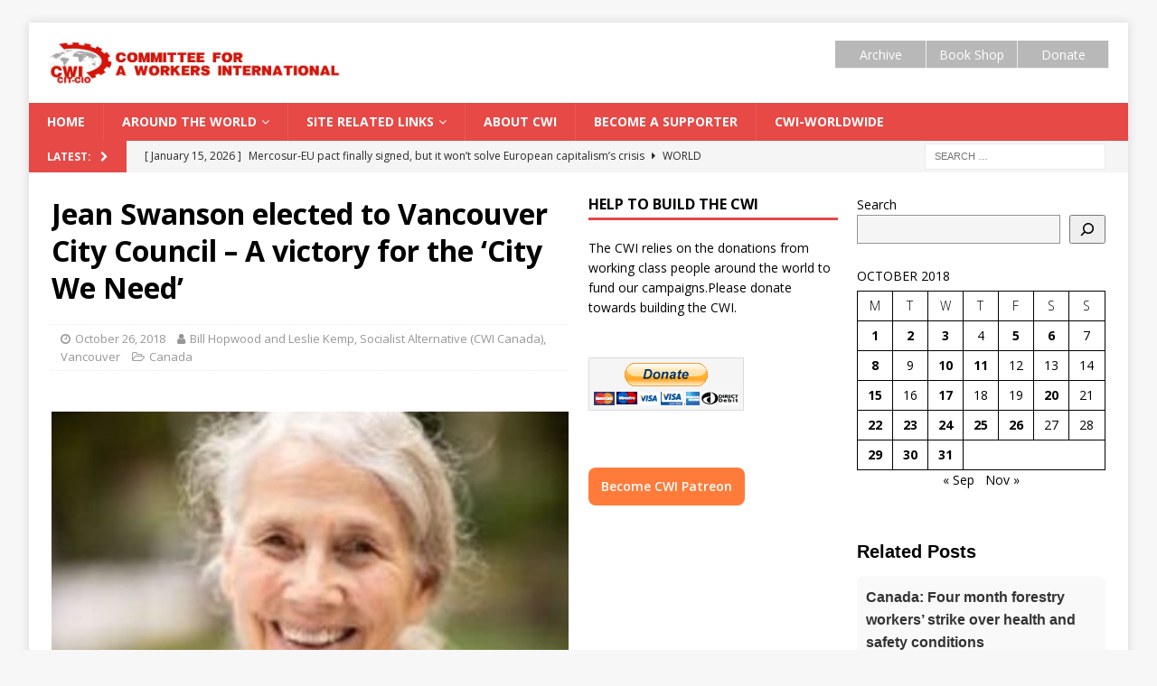

--- FILE ---
content_type: text/html; charset=UTF-8
request_url: https://www.socialistworld.net/2018/10/26/jean-swanson-elected-to-vancouver-city-council-a-victory-for-the-city-we-need/
body_size: 27366
content:
<!DOCTYPE html>
<html class="no-js mh-two-sb" lang="en-CA">
<head>
<meta charset="UTF-8">
<meta name="viewport" content="width=device-width, initial-scale=1.0">
	<link href="https://www.socialistworld.net/wp-admin/images/fontawesome-free-5.11.2-web/css/all.css" rel="stylesheet">
<link rel="profile" href="https://gmpg.org/xfn/11" />
<link rel="pingback" href="https://www.socialistworld.net/xmlrpc.php" />
<meta name='robots' content='index, follow, max-image-preview:large, max-snippet:-1, max-video-preview:-1' />
	<style>img:is([sizes="auto" i], [sizes^="auto," i]) { contain-intrinsic-size: 3000px 1500px }</style>
	<script>window._wca = window._wca || [];</script>

	<!-- This site is optimized with the Yoast SEO plugin v25.3.1 - https://yoast.com/wordpress/plugins/seo/ -->
	<title>Jean Swanson elected to Vancouver City Council - A victory for the ‘City We Need’ | Socialist World Media</title>
	<link rel="canonical" href="https://www.socialistworld.net/2018/10/26/jean-swanson-elected-to-vancouver-city-council-a-victory-for-the-city-we-need/" />
	<meta property="og:locale" content="en_US" />
	<meta property="og:type" content="article" />
	<meta property="og:title" content="Jean Swanson elected to Vancouver City Council - A victory for the ‘City We Need’ | Socialist World Media" />
	<meta property="og:description" content="Jean Swanson’s election to Vancouver City Council is a step toward a ‘political revolution’ in Vancouver city, British Colombia (BC), Canada. News of this historic victory is already rippling around Canada and further afield. Swanson [...]" />
	<meta property="og:url" content="https://www.socialistworld.net/2018/10/26/jean-swanson-elected-to-vancouver-city-council-a-victory-for-the-city-we-need/" />
	<meta property="og:site_name" content="Socialist World Media" />
	<meta property="article:publisher" content="https://www.facebook.com/socialistworld/" />
	<meta property="article:published_time" content="2018-10-26T19:38:27+00:00" />
	<meta property="og:image" content="https://www.socialistworld.net/wp-content/uploads/2018/10/JeanElected.jpg" />
	<meta property="og:image:width" content="400" />
	<meta property="og:image:height" content="600" />
	<meta property="og:image:type" content="image/jpeg" />
	<meta name="author" content="niall" />
	<meta name="twitter:card" content="summary_large_image" />
	<meta name="twitter:creator" content="@CwiSocialist" />
	<meta name="twitter:site" content="@CwiSocialist" />
	<meta name="twitter:label1" content="Written by" />
	<meta name="twitter:data1" content="Bill Hopwood and Leslie Kemp, Socialist Alternative (CWI Canada), Vancouver" />
	<meta name="twitter:label2" content="Est. reading time" />
	<meta name="twitter:data2" content="12 minutes" />
	<script type="application/ld+json" class="yoast-schema-graph">{"@context":"https://schema.org","@graph":[{"@type":"Article","@id":"https://www.socialistworld.net/2018/10/26/jean-swanson-elected-to-vancouver-city-council-a-victory-for-the-city-we-need/#article","isPartOf":{"@id":"https://www.socialistworld.net/2018/10/26/jean-swanson-elected-to-vancouver-city-council-a-victory-for-the-city-we-need/"},"author":{"name":"niall","@id":"https://www.socialistworld.net/#/schema/person/66b3441c6666c960d1b504292a25e087"},"headline":"Jean Swanson elected to Vancouver City Council &#8211; A victory for the ‘City We Need’","datePublished":"2018-10-26T19:38:27+00:00","mainEntityOfPage":{"@id":"https://www.socialistworld.net/2018/10/26/jean-swanson-elected-to-vancouver-city-council-a-victory-for-the-city-we-need/"},"wordCount":2415,"commentCount":0,"publisher":{"@id":"https://www.socialistworld.net/#organization"},"image":{"@id":"https://www.socialistworld.net/2018/10/26/jean-swanson-elected-to-vancouver-city-council-a-victory-for-the-city-we-need/#primaryimage"},"thumbnailUrl":"https://www.socialistworld.net/wp-content/uploads/2018/10/JeanElected.jpg","articleSection":["Canada"],"inLanguage":"en-CA","potentialAction":[{"@type":"CommentAction","name":"Comment","target":["https://www.socialistworld.net/2018/10/26/jean-swanson-elected-to-vancouver-city-council-a-victory-for-the-city-we-need/#respond"]}]},{"@type":"WebPage","@id":"https://www.socialistworld.net/2018/10/26/jean-swanson-elected-to-vancouver-city-council-a-victory-for-the-city-we-need/","url":"https://www.socialistworld.net/2018/10/26/jean-swanson-elected-to-vancouver-city-council-a-victory-for-the-city-we-need/","name":"Jean Swanson elected to Vancouver City Council - A victory for the ‘City We Need’ | Socialist World Media","isPartOf":{"@id":"https://www.socialistworld.net/#website"},"primaryImageOfPage":{"@id":"https://www.socialistworld.net/2018/10/26/jean-swanson-elected-to-vancouver-city-council-a-victory-for-the-city-we-need/#primaryimage"},"image":{"@id":"https://www.socialistworld.net/2018/10/26/jean-swanson-elected-to-vancouver-city-council-a-victory-for-the-city-we-need/#primaryimage"},"thumbnailUrl":"https://www.socialistworld.net/wp-content/uploads/2018/10/JeanElected.jpg","datePublished":"2018-10-26T19:38:27+00:00","breadcrumb":{"@id":"https://www.socialistworld.net/2018/10/26/jean-swanson-elected-to-vancouver-city-council-a-victory-for-the-city-we-need/#breadcrumb"},"inLanguage":"en-CA","potentialAction":[{"@type":"ReadAction","target":["https://www.socialistworld.net/2018/10/26/jean-swanson-elected-to-vancouver-city-council-a-victory-for-the-city-we-need/"]}]},{"@type":"ImageObject","inLanguage":"en-CA","@id":"https://www.socialistworld.net/2018/10/26/jean-swanson-elected-to-vancouver-city-council-a-victory-for-the-city-we-need/#primaryimage","url":"https://www.socialistworld.net/wp-content/uploads/2018/10/JeanElected.jpg","contentUrl":"https://www.socialistworld.net/wp-content/uploads/2018/10/JeanElected.jpg","width":400,"height":600},{"@type":"BreadcrumbList","@id":"https://www.socialistworld.net/2018/10/26/jean-swanson-elected-to-vancouver-city-council-a-victory-for-the-city-we-need/#breadcrumb","itemListElement":[{"@type":"ListItem","position":1,"name":"Home","item":"https://www.socialistworld.net/"},{"@type":"ListItem","position":2,"name":"PostPage","item":"https://www.socialistworld.net/postpage/"},{"@type":"ListItem","position":3,"name":"Around the world","item":"https://www.socialistworld.net/category/international/"},{"@type":"ListItem","position":4,"name":"Americas","item":"https://www.socialistworld.net/category/international/americas/"},{"@type":"ListItem","position":5,"name":"Canada","item":"https://www.socialistworld.net/category/international/americas/canada/"},{"@type":"ListItem","position":6,"name":"Jean Swanson elected to Vancouver City Council &#8211; A victory for the ‘City We Need’"}]},{"@type":"WebSite","@id":"https://www.socialistworld.net/#website","url":"https://www.socialistworld.net/","name":"Socialist World Media","description":"Committee for a Workers International","publisher":{"@id":"https://www.socialistworld.net/#organization"},"potentialAction":[{"@type":"SearchAction","target":{"@type":"EntryPoint","urlTemplate":"https://www.socialistworld.net/?s={search_term_string}"},"query-input":{"@type":"PropertyValueSpecification","valueRequired":true,"valueName":"search_term_string"}}],"inLanguage":"en-CA"},{"@type":"Organization","@id":"https://www.socialistworld.net/#organization","name":"Committee for a Workers' International","url":"https://www.socialistworld.net/","logo":{"@type":"ImageObject","inLanguage":"en-CA","@id":"https://www.socialistworld.net/#/schema/logo/image/","url":"https://www.socialistworld.net/wp-content/uploads/2019/08/cwi_logo_web.png","contentUrl":"https://www.socialistworld.net/wp-content/uploads/2019/08/cwi_logo_web.png","width":448,"height":272,"caption":"Committee for a Workers' International"},"image":{"@id":"https://www.socialistworld.net/#/schema/logo/image/"},"sameAs":["https://www.facebook.com/socialistworld/","https://x.com/CwiSocialist","https://www.youtube.com/user/CWIvisual"]},{"@type":"Person","@id":"https://www.socialistworld.net/#/schema/person/66b3441c6666c960d1b504292a25e087","name":"niall","image":{"@type":"ImageObject","inLanguage":"en-CA","@id":"https://www.socialistworld.net/#/schema/person/image/","url":"https://secure.gravatar.com/avatar/da84c9c45b7fdb5deeed3bef7c23a7fcda3922b3b1995899dee6639718da6b56?s=96&d=mm&r=g","contentUrl":"https://secure.gravatar.com/avatar/da84c9c45b7fdb5deeed3bef7c23a7fcda3922b3b1995899dee6639718da6b56?s=96&d=mm&r=g","caption":"niall"},"url":"https://www.socialistworld.net/author/niall/"}]}</script>
	<!-- / Yoast SEO plugin. -->


<link rel='dns-prefetch' href='//stats.wp.com' />
<link rel='dns-prefetch' href='//fonts.googleapis.com' />
<link rel="alternate" type="application/rss+xml" title="Socialist World Media &raquo; Feed" href="https://www.socialistworld.net/feed/" />
<link rel="alternate" type="application/rss+xml" title="Socialist World Media &raquo; Comments Feed" href="https://www.socialistworld.net/comments/feed/" />
<link rel="alternate" type="application/rss+xml" title="Socialist World Media &raquo; Jean Swanson elected to Vancouver City Council &#8211; A victory for the ‘City We Need’ Comments Feed" href="https://www.socialistworld.net/2018/10/26/jean-swanson-elected-to-vancouver-city-council-a-victory-for-the-city-we-need/feed/" />
<script type="text/javascript">
/* <![CDATA[ */
window._wpemojiSettings = {"baseUrl":"https:\/\/s.w.org\/images\/core\/emoji\/16.0.1\/72x72\/","ext":".png","svgUrl":"https:\/\/s.w.org\/images\/core\/emoji\/16.0.1\/svg\/","svgExt":".svg","source":{"concatemoji":"https:\/\/www.socialistworld.net\/wp-includes\/js\/wp-emoji-release.min.js?ver=6.8.3"}};
/*! This file is auto-generated */
!function(s,n){var o,i,e;function c(e){try{var t={supportTests:e,timestamp:(new Date).valueOf()};sessionStorage.setItem(o,JSON.stringify(t))}catch(e){}}function p(e,t,n){e.clearRect(0,0,e.canvas.width,e.canvas.height),e.fillText(t,0,0);var t=new Uint32Array(e.getImageData(0,0,e.canvas.width,e.canvas.height).data),a=(e.clearRect(0,0,e.canvas.width,e.canvas.height),e.fillText(n,0,0),new Uint32Array(e.getImageData(0,0,e.canvas.width,e.canvas.height).data));return t.every(function(e,t){return e===a[t]})}function u(e,t){e.clearRect(0,0,e.canvas.width,e.canvas.height),e.fillText(t,0,0);for(var n=e.getImageData(16,16,1,1),a=0;a<n.data.length;a++)if(0!==n.data[a])return!1;return!0}function f(e,t,n,a){switch(t){case"flag":return n(e,"\ud83c\udff3\ufe0f\u200d\u26a7\ufe0f","\ud83c\udff3\ufe0f\u200b\u26a7\ufe0f")?!1:!n(e,"\ud83c\udde8\ud83c\uddf6","\ud83c\udde8\u200b\ud83c\uddf6")&&!n(e,"\ud83c\udff4\udb40\udc67\udb40\udc62\udb40\udc65\udb40\udc6e\udb40\udc67\udb40\udc7f","\ud83c\udff4\u200b\udb40\udc67\u200b\udb40\udc62\u200b\udb40\udc65\u200b\udb40\udc6e\u200b\udb40\udc67\u200b\udb40\udc7f");case"emoji":return!a(e,"\ud83e\udedf")}return!1}function g(e,t,n,a){var r="undefined"!=typeof WorkerGlobalScope&&self instanceof WorkerGlobalScope?new OffscreenCanvas(300,150):s.createElement("canvas"),o=r.getContext("2d",{willReadFrequently:!0}),i=(o.textBaseline="top",o.font="600 32px Arial",{});return e.forEach(function(e){i[e]=t(o,e,n,a)}),i}function t(e){var t=s.createElement("script");t.src=e,t.defer=!0,s.head.appendChild(t)}"undefined"!=typeof Promise&&(o="wpEmojiSettingsSupports",i=["flag","emoji"],n.supports={everything:!0,everythingExceptFlag:!0},e=new Promise(function(e){s.addEventListener("DOMContentLoaded",e,{once:!0})}),new Promise(function(t){var n=function(){try{var e=JSON.parse(sessionStorage.getItem(o));if("object"==typeof e&&"number"==typeof e.timestamp&&(new Date).valueOf()<e.timestamp+604800&&"object"==typeof e.supportTests)return e.supportTests}catch(e){}return null}();if(!n){if("undefined"!=typeof Worker&&"undefined"!=typeof OffscreenCanvas&&"undefined"!=typeof URL&&URL.createObjectURL&&"undefined"!=typeof Blob)try{var e="postMessage("+g.toString()+"("+[JSON.stringify(i),f.toString(),p.toString(),u.toString()].join(",")+"));",a=new Blob([e],{type:"text/javascript"}),r=new Worker(URL.createObjectURL(a),{name:"wpTestEmojiSupports"});return void(r.onmessage=function(e){c(n=e.data),r.terminate(),t(n)})}catch(e){}c(n=g(i,f,p,u))}t(n)}).then(function(e){for(var t in e)n.supports[t]=e[t],n.supports.everything=n.supports.everything&&n.supports[t],"flag"!==t&&(n.supports.everythingExceptFlag=n.supports.everythingExceptFlag&&n.supports[t]);n.supports.everythingExceptFlag=n.supports.everythingExceptFlag&&!n.supports.flag,n.DOMReady=!1,n.readyCallback=function(){n.DOMReady=!0}}).then(function(){return e}).then(function(){var e;n.supports.everything||(n.readyCallback(),(e=n.source||{}).concatemoji?t(e.concatemoji):e.wpemoji&&e.twemoji&&(t(e.twemoji),t(e.wpemoji)))}))}((window,document),window._wpemojiSettings);
/* ]]> */
</script>
<style id='wp-emoji-styles-inline-css' type='text/css'>

	img.wp-smiley, img.emoji {
		display: inline !important;
		border: none !important;
		box-shadow: none !important;
		height: 1em !important;
		width: 1em !important;
		margin: 0 0.07em !important;
		vertical-align: -0.1em !important;
		background: none !important;
		padding: 0 !important;
	}
</style>
<link rel='stylesheet' id='wp-block-library-css' href='https://www.socialistworld.net/wp-includes/css/dist/block-library/style.min.css?ver=6.8.3' type='text/css' media='all' />
<style id='classic-theme-styles-inline-css' type='text/css'>
/*! This file is auto-generated */
.wp-block-button__link{color:#fff;background-color:#32373c;border-radius:9999px;box-shadow:none;text-decoration:none;padding:calc(.667em + 2px) calc(1.333em + 2px);font-size:1.125em}.wp-block-file__button{background:#32373c;color:#fff;text-decoration:none}
</style>
<link rel='stylesheet' id='mediaelement-css' href='https://www.socialistworld.net/wp-includes/js/mediaelement/mediaelementplayer-legacy.min.css?ver=4.2.17' type='text/css' media='all' />
<link rel='stylesheet' id='wp-mediaelement-css' href='https://www.socialistworld.net/wp-includes/js/mediaelement/wp-mediaelement.min.css?ver=6.8.3' type='text/css' media='all' />
<style id='jetpack-sharing-buttons-style-inline-css' type='text/css'>
.jetpack-sharing-buttons__services-list{display:flex;flex-direction:row;flex-wrap:wrap;gap:0;list-style-type:none;margin:5px;padding:0}.jetpack-sharing-buttons__services-list.has-small-icon-size{font-size:12px}.jetpack-sharing-buttons__services-list.has-normal-icon-size{font-size:16px}.jetpack-sharing-buttons__services-list.has-large-icon-size{font-size:24px}.jetpack-sharing-buttons__services-list.has-huge-icon-size{font-size:36px}@media print{.jetpack-sharing-buttons__services-list{display:none!important}}.editor-styles-wrapper .wp-block-jetpack-sharing-buttons{gap:0;padding-inline-start:0}ul.jetpack-sharing-buttons__services-list.has-background{padding:1.25em 2.375em}
</style>
<style id='global-styles-inline-css' type='text/css'>
:root{--wp--preset--aspect-ratio--square: 1;--wp--preset--aspect-ratio--4-3: 4/3;--wp--preset--aspect-ratio--3-4: 3/4;--wp--preset--aspect-ratio--3-2: 3/2;--wp--preset--aspect-ratio--2-3: 2/3;--wp--preset--aspect-ratio--16-9: 16/9;--wp--preset--aspect-ratio--9-16: 9/16;--wp--preset--color--black: #000000;--wp--preset--color--cyan-bluish-gray: #abb8c3;--wp--preset--color--white: #ffffff;--wp--preset--color--pale-pink: #f78da7;--wp--preset--color--vivid-red: #cf2e2e;--wp--preset--color--luminous-vivid-orange: #ff6900;--wp--preset--color--luminous-vivid-amber: #fcb900;--wp--preset--color--light-green-cyan: #7bdcb5;--wp--preset--color--vivid-green-cyan: #00d084;--wp--preset--color--pale-cyan-blue: #8ed1fc;--wp--preset--color--vivid-cyan-blue: #0693e3;--wp--preset--color--vivid-purple: #9b51e0;--wp--preset--gradient--vivid-cyan-blue-to-vivid-purple: linear-gradient(135deg,rgba(6,147,227,1) 0%,rgb(155,81,224) 100%);--wp--preset--gradient--light-green-cyan-to-vivid-green-cyan: linear-gradient(135deg,rgb(122,220,180) 0%,rgb(0,208,130) 100%);--wp--preset--gradient--luminous-vivid-amber-to-luminous-vivid-orange: linear-gradient(135deg,rgba(252,185,0,1) 0%,rgba(255,105,0,1) 100%);--wp--preset--gradient--luminous-vivid-orange-to-vivid-red: linear-gradient(135deg,rgba(255,105,0,1) 0%,rgb(207,46,46) 100%);--wp--preset--gradient--very-light-gray-to-cyan-bluish-gray: linear-gradient(135deg,rgb(238,238,238) 0%,rgb(169,184,195) 100%);--wp--preset--gradient--cool-to-warm-spectrum: linear-gradient(135deg,rgb(74,234,220) 0%,rgb(151,120,209) 20%,rgb(207,42,186) 40%,rgb(238,44,130) 60%,rgb(251,105,98) 80%,rgb(254,248,76) 100%);--wp--preset--gradient--blush-light-purple: linear-gradient(135deg,rgb(255,206,236) 0%,rgb(152,150,240) 100%);--wp--preset--gradient--blush-bordeaux: linear-gradient(135deg,rgb(254,205,165) 0%,rgb(254,45,45) 50%,rgb(107,0,62) 100%);--wp--preset--gradient--luminous-dusk: linear-gradient(135deg,rgb(255,203,112) 0%,rgb(199,81,192) 50%,rgb(65,88,208) 100%);--wp--preset--gradient--pale-ocean: linear-gradient(135deg,rgb(255,245,203) 0%,rgb(182,227,212) 50%,rgb(51,167,181) 100%);--wp--preset--gradient--electric-grass: linear-gradient(135deg,rgb(202,248,128) 0%,rgb(113,206,126) 100%);--wp--preset--gradient--midnight: linear-gradient(135deg,rgb(2,3,129) 0%,rgb(40,116,252) 100%);--wp--preset--font-size--small: 13px;--wp--preset--font-size--medium: 20px;--wp--preset--font-size--large: 36px;--wp--preset--font-size--x-large: 42px;--wp--preset--font-family--inter: "Inter", sans-serif;--wp--preset--font-family--cardo: Cardo;--wp--preset--spacing--20: 0.44rem;--wp--preset--spacing--30: 0.67rem;--wp--preset--spacing--40: 1rem;--wp--preset--spacing--50: 1.5rem;--wp--preset--spacing--60: 2.25rem;--wp--preset--spacing--70: 3.38rem;--wp--preset--spacing--80: 5.06rem;--wp--preset--shadow--natural: 6px 6px 9px rgba(0, 0, 0, 0.2);--wp--preset--shadow--deep: 12px 12px 50px rgba(0, 0, 0, 0.4);--wp--preset--shadow--sharp: 6px 6px 0px rgba(0, 0, 0, 0.2);--wp--preset--shadow--outlined: 6px 6px 0px -3px rgba(255, 255, 255, 1), 6px 6px rgba(0, 0, 0, 1);--wp--preset--shadow--crisp: 6px 6px 0px rgba(0, 0, 0, 1);}:where(.is-layout-flex){gap: 0.5em;}:where(.is-layout-grid){gap: 0.5em;}body .is-layout-flex{display: flex;}.is-layout-flex{flex-wrap: wrap;align-items: center;}.is-layout-flex > :is(*, div){margin: 0;}body .is-layout-grid{display: grid;}.is-layout-grid > :is(*, div){margin: 0;}:where(.wp-block-columns.is-layout-flex){gap: 2em;}:where(.wp-block-columns.is-layout-grid){gap: 2em;}:where(.wp-block-post-template.is-layout-flex){gap: 1.25em;}:where(.wp-block-post-template.is-layout-grid){gap: 1.25em;}.has-black-color{color: var(--wp--preset--color--black) !important;}.has-cyan-bluish-gray-color{color: var(--wp--preset--color--cyan-bluish-gray) !important;}.has-white-color{color: var(--wp--preset--color--white) !important;}.has-pale-pink-color{color: var(--wp--preset--color--pale-pink) !important;}.has-vivid-red-color{color: var(--wp--preset--color--vivid-red) !important;}.has-luminous-vivid-orange-color{color: var(--wp--preset--color--luminous-vivid-orange) !important;}.has-luminous-vivid-amber-color{color: var(--wp--preset--color--luminous-vivid-amber) !important;}.has-light-green-cyan-color{color: var(--wp--preset--color--light-green-cyan) !important;}.has-vivid-green-cyan-color{color: var(--wp--preset--color--vivid-green-cyan) !important;}.has-pale-cyan-blue-color{color: var(--wp--preset--color--pale-cyan-blue) !important;}.has-vivid-cyan-blue-color{color: var(--wp--preset--color--vivid-cyan-blue) !important;}.has-vivid-purple-color{color: var(--wp--preset--color--vivid-purple) !important;}.has-black-background-color{background-color: var(--wp--preset--color--black) !important;}.has-cyan-bluish-gray-background-color{background-color: var(--wp--preset--color--cyan-bluish-gray) !important;}.has-white-background-color{background-color: var(--wp--preset--color--white) !important;}.has-pale-pink-background-color{background-color: var(--wp--preset--color--pale-pink) !important;}.has-vivid-red-background-color{background-color: var(--wp--preset--color--vivid-red) !important;}.has-luminous-vivid-orange-background-color{background-color: var(--wp--preset--color--luminous-vivid-orange) !important;}.has-luminous-vivid-amber-background-color{background-color: var(--wp--preset--color--luminous-vivid-amber) !important;}.has-light-green-cyan-background-color{background-color: var(--wp--preset--color--light-green-cyan) !important;}.has-vivid-green-cyan-background-color{background-color: var(--wp--preset--color--vivid-green-cyan) !important;}.has-pale-cyan-blue-background-color{background-color: var(--wp--preset--color--pale-cyan-blue) !important;}.has-vivid-cyan-blue-background-color{background-color: var(--wp--preset--color--vivid-cyan-blue) !important;}.has-vivid-purple-background-color{background-color: var(--wp--preset--color--vivid-purple) !important;}.has-black-border-color{border-color: var(--wp--preset--color--black) !important;}.has-cyan-bluish-gray-border-color{border-color: var(--wp--preset--color--cyan-bluish-gray) !important;}.has-white-border-color{border-color: var(--wp--preset--color--white) !important;}.has-pale-pink-border-color{border-color: var(--wp--preset--color--pale-pink) !important;}.has-vivid-red-border-color{border-color: var(--wp--preset--color--vivid-red) !important;}.has-luminous-vivid-orange-border-color{border-color: var(--wp--preset--color--luminous-vivid-orange) !important;}.has-luminous-vivid-amber-border-color{border-color: var(--wp--preset--color--luminous-vivid-amber) !important;}.has-light-green-cyan-border-color{border-color: var(--wp--preset--color--light-green-cyan) !important;}.has-vivid-green-cyan-border-color{border-color: var(--wp--preset--color--vivid-green-cyan) !important;}.has-pale-cyan-blue-border-color{border-color: var(--wp--preset--color--pale-cyan-blue) !important;}.has-vivid-cyan-blue-border-color{border-color: var(--wp--preset--color--vivid-cyan-blue) !important;}.has-vivid-purple-border-color{border-color: var(--wp--preset--color--vivid-purple) !important;}.has-vivid-cyan-blue-to-vivid-purple-gradient-background{background: var(--wp--preset--gradient--vivid-cyan-blue-to-vivid-purple) !important;}.has-light-green-cyan-to-vivid-green-cyan-gradient-background{background: var(--wp--preset--gradient--light-green-cyan-to-vivid-green-cyan) !important;}.has-luminous-vivid-amber-to-luminous-vivid-orange-gradient-background{background: var(--wp--preset--gradient--luminous-vivid-amber-to-luminous-vivid-orange) !important;}.has-luminous-vivid-orange-to-vivid-red-gradient-background{background: var(--wp--preset--gradient--luminous-vivid-orange-to-vivid-red) !important;}.has-very-light-gray-to-cyan-bluish-gray-gradient-background{background: var(--wp--preset--gradient--very-light-gray-to-cyan-bluish-gray) !important;}.has-cool-to-warm-spectrum-gradient-background{background: var(--wp--preset--gradient--cool-to-warm-spectrum) !important;}.has-blush-light-purple-gradient-background{background: var(--wp--preset--gradient--blush-light-purple) !important;}.has-blush-bordeaux-gradient-background{background: var(--wp--preset--gradient--blush-bordeaux) !important;}.has-luminous-dusk-gradient-background{background: var(--wp--preset--gradient--luminous-dusk) !important;}.has-pale-ocean-gradient-background{background: var(--wp--preset--gradient--pale-ocean) !important;}.has-electric-grass-gradient-background{background: var(--wp--preset--gradient--electric-grass) !important;}.has-midnight-gradient-background{background: var(--wp--preset--gradient--midnight) !important;}.has-small-font-size{font-size: var(--wp--preset--font-size--small) !important;}.has-medium-font-size{font-size: var(--wp--preset--font-size--medium) !important;}.has-large-font-size{font-size: var(--wp--preset--font-size--large) !important;}.has-x-large-font-size{font-size: var(--wp--preset--font-size--x-large) !important;}
:where(.wp-block-post-template.is-layout-flex){gap: 1.25em;}:where(.wp-block-post-template.is-layout-grid){gap: 1.25em;}
:where(.wp-block-columns.is-layout-flex){gap: 2em;}:where(.wp-block-columns.is-layout-grid){gap: 2em;}
:root :where(.wp-block-pullquote){font-size: 1.5em;line-height: 1.6;}
</style>
<link rel='stylesheet' id='patreon-wordpress-css-css' href='https://www.socialistworld.net/wp-content/plugins/patreon-connect/assets/css/app.css?ver=6.8.3' type='text/css' media='all' />
<link rel='stylesheet' id='spp-frontend-style-css' href='https://www.socialistworld.net/wp-content/plugins/support-patrons/css/style.css?ver=1.0.0' type='text/css' media='all' />
<link rel='stylesheet' id='wpsm-comptable-styles-css' href='https://www.socialistworld.net/wp-content/plugins/table-maker/css/style.css?ver=1.9.1' type='text/css' media='all' />
<link rel='stylesheet' id='wpgp-youtube-gallery-css' href='https://www.socialistworld.net/wp-content/plugins/video-gallery-playlist/public/css/wpgp-youtube-gallery-public.css?ver=2.4.0' type='text/css' media='all' />
<link rel='stylesheet' id='woocommerce-layout-css' href='https://www.socialistworld.net/wp-content/plugins/woocommerce/assets/css/woocommerce-layout.css?ver=10.2.2' type='text/css' media='all' />
<style id='woocommerce-layout-inline-css' type='text/css'>

	.infinite-scroll .woocommerce-pagination {
		display: none;
	}
</style>
<link rel='stylesheet' id='woocommerce-smallscreen-css' href='https://www.socialistworld.net/wp-content/plugins/woocommerce/assets/css/woocommerce-smallscreen.css?ver=10.2.2' type='text/css' media='only screen and (max-width: 768px)' />
<link rel='stylesheet' id='woocommerce-general-css' href='https://www.socialistworld.net/wp-content/plugins/woocommerce/assets/css/woocommerce.css?ver=10.2.2' type='text/css' media='all' />
<style id='woocommerce-inline-inline-css' type='text/css'>
.woocommerce form .form-row .required { visibility: visible; }
</style>
<link rel='stylesheet' id='brands-styles-css' href='https://www.socialistworld.net/wp-content/plugins/woocommerce/assets/css/brands.css?ver=10.2.2' type='text/css' media='all' />
<link rel='stylesheet' id='mh-magazine-css' href='https://www.socialistworld.net/wp-content/themes/mh-magazine/style.css?ver=3.9.0' type='text/css' media='all' />
<link rel='stylesheet' id='mh-font-awesome-css' href='https://www.socialistworld.net/wp-content/themes/mh-magazine/includes/font-awesome.min.css' type='text/css' media='all' />
<style id="mh-google-fonts-css" media="all">/* cyrillic-ext */
@font-face {
  font-family: 'Open Sans';
  font-style: italic;
  font-weight: 400;
  font-stretch: 100%;
  font-display: swap;
  src: url(/fonts.gstatic.com/s/opensans/v44/memQYaGs126MiZpBA-UFUIcVXSCEkx2cmqvXlWq8tWZ0Pw86hd0Rk8ZkWV0ewIMUdjFXmSU_.woff2) format('woff2');
  unicode-range: U+0460-052F, U+1C80-1C8A, U+20B4, U+2DE0-2DFF, U+A640-A69F, U+FE2E-FE2F;
}
/* cyrillic */
@font-face {
  font-family: 'Open Sans';
  font-style: italic;
  font-weight: 400;
  font-stretch: 100%;
  font-display: swap;
  src: url(/fonts.gstatic.com/s/opensans/v44/memQYaGs126MiZpBA-UFUIcVXSCEkx2cmqvXlWq8tWZ0Pw86hd0Rk8ZkWVQewIMUdjFXmSU_.woff2) format('woff2');
  unicode-range: U+0301, U+0400-045F, U+0490-0491, U+04B0-04B1, U+2116;
}
/* greek-ext */
@font-face {
  font-family: 'Open Sans';
  font-style: italic;
  font-weight: 400;
  font-stretch: 100%;
  font-display: swap;
  src: url(/fonts.gstatic.com/s/opensans/v44/memQYaGs126MiZpBA-UFUIcVXSCEkx2cmqvXlWq8tWZ0Pw86hd0Rk8ZkWVwewIMUdjFXmSU_.woff2) format('woff2');
  unicode-range: U+1F00-1FFF;
}
/* greek */
@font-face {
  font-family: 'Open Sans';
  font-style: italic;
  font-weight: 400;
  font-stretch: 100%;
  font-display: swap;
  src: url(/fonts.gstatic.com/s/opensans/v44/memQYaGs126MiZpBA-UFUIcVXSCEkx2cmqvXlWq8tWZ0Pw86hd0Rk8ZkWVMewIMUdjFXmSU_.woff2) format('woff2');
  unicode-range: U+0370-0377, U+037A-037F, U+0384-038A, U+038C, U+038E-03A1, U+03A3-03FF;
}
/* hebrew */
@font-face {
  font-family: 'Open Sans';
  font-style: italic;
  font-weight: 400;
  font-stretch: 100%;
  font-display: swap;
  src: url(/fonts.gstatic.com/s/opensans/v44/memQYaGs126MiZpBA-UFUIcVXSCEkx2cmqvXlWq8tWZ0Pw86hd0Rk8ZkWVIewIMUdjFXmSU_.woff2) format('woff2');
  unicode-range: U+0307-0308, U+0590-05FF, U+200C-2010, U+20AA, U+25CC, U+FB1D-FB4F;
}
/* math */
@font-face {
  font-family: 'Open Sans';
  font-style: italic;
  font-weight: 400;
  font-stretch: 100%;
  font-display: swap;
  src: url(/fonts.gstatic.com/s/opensans/v44/memQYaGs126MiZpBA-UFUIcVXSCEkx2cmqvXlWq8tWZ0Pw86hd0Rk8ZkWSwewIMUdjFXmSU_.woff2) format('woff2');
  unicode-range: U+0302-0303, U+0305, U+0307-0308, U+0310, U+0312, U+0315, U+031A, U+0326-0327, U+032C, U+032F-0330, U+0332-0333, U+0338, U+033A, U+0346, U+034D, U+0391-03A1, U+03A3-03A9, U+03B1-03C9, U+03D1, U+03D5-03D6, U+03F0-03F1, U+03F4-03F5, U+2016-2017, U+2034-2038, U+203C, U+2040, U+2043, U+2047, U+2050, U+2057, U+205F, U+2070-2071, U+2074-208E, U+2090-209C, U+20D0-20DC, U+20E1, U+20E5-20EF, U+2100-2112, U+2114-2115, U+2117-2121, U+2123-214F, U+2190, U+2192, U+2194-21AE, U+21B0-21E5, U+21F1-21F2, U+21F4-2211, U+2213-2214, U+2216-22FF, U+2308-230B, U+2310, U+2319, U+231C-2321, U+2336-237A, U+237C, U+2395, U+239B-23B7, U+23D0, U+23DC-23E1, U+2474-2475, U+25AF, U+25B3, U+25B7, U+25BD, U+25C1, U+25CA, U+25CC, U+25FB, U+266D-266F, U+27C0-27FF, U+2900-2AFF, U+2B0E-2B11, U+2B30-2B4C, U+2BFE, U+3030, U+FF5B, U+FF5D, U+1D400-1D7FF, U+1EE00-1EEFF;
}
/* symbols */
@font-face {
  font-family: 'Open Sans';
  font-style: italic;
  font-weight: 400;
  font-stretch: 100%;
  font-display: swap;
  src: url(/fonts.gstatic.com/s/opensans/v44/memQYaGs126MiZpBA-UFUIcVXSCEkx2cmqvXlWq8tWZ0Pw86hd0Rk8ZkWT4ewIMUdjFXmSU_.woff2) format('woff2');
  unicode-range: U+0001-000C, U+000E-001F, U+007F-009F, U+20DD-20E0, U+20E2-20E4, U+2150-218F, U+2190, U+2192, U+2194-2199, U+21AF, U+21E6-21F0, U+21F3, U+2218-2219, U+2299, U+22C4-22C6, U+2300-243F, U+2440-244A, U+2460-24FF, U+25A0-27BF, U+2800-28FF, U+2921-2922, U+2981, U+29BF, U+29EB, U+2B00-2BFF, U+4DC0-4DFF, U+FFF9-FFFB, U+10140-1018E, U+10190-1019C, U+101A0, U+101D0-101FD, U+102E0-102FB, U+10E60-10E7E, U+1D2C0-1D2D3, U+1D2E0-1D37F, U+1F000-1F0FF, U+1F100-1F1AD, U+1F1E6-1F1FF, U+1F30D-1F30F, U+1F315, U+1F31C, U+1F31E, U+1F320-1F32C, U+1F336, U+1F378, U+1F37D, U+1F382, U+1F393-1F39F, U+1F3A7-1F3A8, U+1F3AC-1F3AF, U+1F3C2, U+1F3C4-1F3C6, U+1F3CA-1F3CE, U+1F3D4-1F3E0, U+1F3ED, U+1F3F1-1F3F3, U+1F3F5-1F3F7, U+1F408, U+1F415, U+1F41F, U+1F426, U+1F43F, U+1F441-1F442, U+1F444, U+1F446-1F449, U+1F44C-1F44E, U+1F453, U+1F46A, U+1F47D, U+1F4A3, U+1F4B0, U+1F4B3, U+1F4B9, U+1F4BB, U+1F4BF, U+1F4C8-1F4CB, U+1F4D6, U+1F4DA, U+1F4DF, U+1F4E3-1F4E6, U+1F4EA-1F4ED, U+1F4F7, U+1F4F9-1F4FB, U+1F4FD-1F4FE, U+1F503, U+1F507-1F50B, U+1F50D, U+1F512-1F513, U+1F53E-1F54A, U+1F54F-1F5FA, U+1F610, U+1F650-1F67F, U+1F687, U+1F68D, U+1F691, U+1F694, U+1F698, U+1F6AD, U+1F6B2, U+1F6B9-1F6BA, U+1F6BC, U+1F6C6-1F6CF, U+1F6D3-1F6D7, U+1F6E0-1F6EA, U+1F6F0-1F6F3, U+1F6F7-1F6FC, U+1F700-1F7FF, U+1F800-1F80B, U+1F810-1F847, U+1F850-1F859, U+1F860-1F887, U+1F890-1F8AD, U+1F8B0-1F8BB, U+1F8C0-1F8C1, U+1F900-1F90B, U+1F93B, U+1F946, U+1F984, U+1F996, U+1F9E9, U+1FA00-1FA6F, U+1FA70-1FA7C, U+1FA80-1FA89, U+1FA8F-1FAC6, U+1FACE-1FADC, U+1FADF-1FAE9, U+1FAF0-1FAF8, U+1FB00-1FBFF;
}
/* vietnamese */
@font-face {
  font-family: 'Open Sans';
  font-style: italic;
  font-weight: 400;
  font-stretch: 100%;
  font-display: swap;
  src: url(/fonts.gstatic.com/s/opensans/v44/memQYaGs126MiZpBA-UFUIcVXSCEkx2cmqvXlWq8tWZ0Pw86hd0Rk8ZkWV8ewIMUdjFXmSU_.woff2) format('woff2');
  unicode-range: U+0102-0103, U+0110-0111, U+0128-0129, U+0168-0169, U+01A0-01A1, U+01AF-01B0, U+0300-0301, U+0303-0304, U+0308-0309, U+0323, U+0329, U+1EA0-1EF9, U+20AB;
}
/* latin-ext */
@font-face {
  font-family: 'Open Sans';
  font-style: italic;
  font-weight: 400;
  font-stretch: 100%;
  font-display: swap;
  src: url(/fonts.gstatic.com/s/opensans/v44/memQYaGs126MiZpBA-UFUIcVXSCEkx2cmqvXlWq8tWZ0Pw86hd0Rk8ZkWV4ewIMUdjFXmSU_.woff2) format('woff2');
  unicode-range: U+0100-02BA, U+02BD-02C5, U+02C7-02CC, U+02CE-02D7, U+02DD-02FF, U+0304, U+0308, U+0329, U+1D00-1DBF, U+1E00-1E9F, U+1EF2-1EFF, U+2020, U+20A0-20AB, U+20AD-20C0, U+2113, U+2C60-2C7F, U+A720-A7FF;
}
/* latin */
@font-face {
  font-family: 'Open Sans';
  font-style: italic;
  font-weight: 400;
  font-stretch: 100%;
  font-display: swap;
  src: url(/fonts.gstatic.com/s/opensans/v44/memQYaGs126MiZpBA-UFUIcVXSCEkx2cmqvXlWq8tWZ0Pw86hd0Rk8ZkWVAewIMUdjFXmQ.woff2) format('woff2');
  unicode-range: U+0000-00FF, U+0131, U+0152-0153, U+02BB-02BC, U+02C6, U+02DA, U+02DC, U+0304, U+0308, U+0329, U+2000-206F, U+20AC, U+2122, U+2191, U+2193, U+2212, U+2215, U+FEFF, U+FFFD;
}
/* cyrillic-ext */
@font-face {
  font-family: 'Open Sans';
  font-style: normal;
  font-weight: 300;
  font-stretch: 100%;
  font-display: swap;
  src: url(/fonts.gstatic.com/s/opensans/v44/memvYaGs126MiZpBA-UvWbX2vVnXBbObj2OVTSKmu0SC55K5gw.woff2) format('woff2');
  unicode-range: U+0460-052F, U+1C80-1C8A, U+20B4, U+2DE0-2DFF, U+A640-A69F, U+FE2E-FE2F;
}
/* cyrillic */
@font-face {
  font-family: 'Open Sans';
  font-style: normal;
  font-weight: 300;
  font-stretch: 100%;
  font-display: swap;
  src: url(/fonts.gstatic.com/s/opensans/v44/memvYaGs126MiZpBA-UvWbX2vVnXBbObj2OVTSumu0SC55K5gw.woff2) format('woff2');
  unicode-range: U+0301, U+0400-045F, U+0490-0491, U+04B0-04B1, U+2116;
}
/* greek-ext */
@font-face {
  font-family: 'Open Sans';
  font-style: normal;
  font-weight: 300;
  font-stretch: 100%;
  font-display: swap;
  src: url(/fonts.gstatic.com/s/opensans/v44/memvYaGs126MiZpBA-UvWbX2vVnXBbObj2OVTSOmu0SC55K5gw.woff2) format('woff2');
  unicode-range: U+1F00-1FFF;
}
/* greek */
@font-face {
  font-family: 'Open Sans';
  font-style: normal;
  font-weight: 300;
  font-stretch: 100%;
  font-display: swap;
  src: url(/fonts.gstatic.com/s/opensans/v44/memvYaGs126MiZpBA-UvWbX2vVnXBbObj2OVTSymu0SC55K5gw.woff2) format('woff2');
  unicode-range: U+0370-0377, U+037A-037F, U+0384-038A, U+038C, U+038E-03A1, U+03A3-03FF;
}
/* hebrew */
@font-face {
  font-family: 'Open Sans';
  font-style: normal;
  font-weight: 300;
  font-stretch: 100%;
  font-display: swap;
  src: url(/fonts.gstatic.com/s/opensans/v44/memvYaGs126MiZpBA-UvWbX2vVnXBbObj2OVTS2mu0SC55K5gw.woff2) format('woff2');
  unicode-range: U+0307-0308, U+0590-05FF, U+200C-2010, U+20AA, U+25CC, U+FB1D-FB4F;
}
/* math */
@font-face {
  font-family: 'Open Sans';
  font-style: normal;
  font-weight: 300;
  font-stretch: 100%;
  font-display: swap;
  src: url(/fonts.gstatic.com/s/opensans/v44/memvYaGs126MiZpBA-UvWbX2vVnXBbObj2OVTVOmu0SC55K5gw.woff2) format('woff2');
  unicode-range: U+0302-0303, U+0305, U+0307-0308, U+0310, U+0312, U+0315, U+031A, U+0326-0327, U+032C, U+032F-0330, U+0332-0333, U+0338, U+033A, U+0346, U+034D, U+0391-03A1, U+03A3-03A9, U+03B1-03C9, U+03D1, U+03D5-03D6, U+03F0-03F1, U+03F4-03F5, U+2016-2017, U+2034-2038, U+203C, U+2040, U+2043, U+2047, U+2050, U+2057, U+205F, U+2070-2071, U+2074-208E, U+2090-209C, U+20D0-20DC, U+20E1, U+20E5-20EF, U+2100-2112, U+2114-2115, U+2117-2121, U+2123-214F, U+2190, U+2192, U+2194-21AE, U+21B0-21E5, U+21F1-21F2, U+21F4-2211, U+2213-2214, U+2216-22FF, U+2308-230B, U+2310, U+2319, U+231C-2321, U+2336-237A, U+237C, U+2395, U+239B-23B7, U+23D0, U+23DC-23E1, U+2474-2475, U+25AF, U+25B3, U+25B7, U+25BD, U+25C1, U+25CA, U+25CC, U+25FB, U+266D-266F, U+27C0-27FF, U+2900-2AFF, U+2B0E-2B11, U+2B30-2B4C, U+2BFE, U+3030, U+FF5B, U+FF5D, U+1D400-1D7FF, U+1EE00-1EEFF;
}
/* symbols */
@font-face {
  font-family: 'Open Sans';
  font-style: normal;
  font-weight: 300;
  font-stretch: 100%;
  font-display: swap;
  src: url(/fonts.gstatic.com/s/opensans/v44/memvYaGs126MiZpBA-UvWbX2vVnXBbObj2OVTUGmu0SC55K5gw.woff2) format('woff2');
  unicode-range: U+0001-000C, U+000E-001F, U+007F-009F, U+20DD-20E0, U+20E2-20E4, U+2150-218F, U+2190, U+2192, U+2194-2199, U+21AF, U+21E6-21F0, U+21F3, U+2218-2219, U+2299, U+22C4-22C6, U+2300-243F, U+2440-244A, U+2460-24FF, U+25A0-27BF, U+2800-28FF, U+2921-2922, U+2981, U+29BF, U+29EB, U+2B00-2BFF, U+4DC0-4DFF, U+FFF9-FFFB, U+10140-1018E, U+10190-1019C, U+101A0, U+101D0-101FD, U+102E0-102FB, U+10E60-10E7E, U+1D2C0-1D2D3, U+1D2E0-1D37F, U+1F000-1F0FF, U+1F100-1F1AD, U+1F1E6-1F1FF, U+1F30D-1F30F, U+1F315, U+1F31C, U+1F31E, U+1F320-1F32C, U+1F336, U+1F378, U+1F37D, U+1F382, U+1F393-1F39F, U+1F3A7-1F3A8, U+1F3AC-1F3AF, U+1F3C2, U+1F3C4-1F3C6, U+1F3CA-1F3CE, U+1F3D4-1F3E0, U+1F3ED, U+1F3F1-1F3F3, U+1F3F5-1F3F7, U+1F408, U+1F415, U+1F41F, U+1F426, U+1F43F, U+1F441-1F442, U+1F444, U+1F446-1F449, U+1F44C-1F44E, U+1F453, U+1F46A, U+1F47D, U+1F4A3, U+1F4B0, U+1F4B3, U+1F4B9, U+1F4BB, U+1F4BF, U+1F4C8-1F4CB, U+1F4D6, U+1F4DA, U+1F4DF, U+1F4E3-1F4E6, U+1F4EA-1F4ED, U+1F4F7, U+1F4F9-1F4FB, U+1F4FD-1F4FE, U+1F503, U+1F507-1F50B, U+1F50D, U+1F512-1F513, U+1F53E-1F54A, U+1F54F-1F5FA, U+1F610, U+1F650-1F67F, U+1F687, U+1F68D, U+1F691, U+1F694, U+1F698, U+1F6AD, U+1F6B2, U+1F6B9-1F6BA, U+1F6BC, U+1F6C6-1F6CF, U+1F6D3-1F6D7, U+1F6E0-1F6EA, U+1F6F0-1F6F3, U+1F6F7-1F6FC, U+1F700-1F7FF, U+1F800-1F80B, U+1F810-1F847, U+1F850-1F859, U+1F860-1F887, U+1F890-1F8AD, U+1F8B0-1F8BB, U+1F8C0-1F8C1, U+1F900-1F90B, U+1F93B, U+1F946, U+1F984, U+1F996, U+1F9E9, U+1FA00-1FA6F, U+1FA70-1FA7C, U+1FA80-1FA89, U+1FA8F-1FAC6, U+1FACE-1FADC, U+1FADF-1FAE9, U+1FAF0-1FAF8, U+1FB00-1FBFF;
}
/* vietnamese */
@font-face {
  font-family: 'Open Sans';
  font-style: normal;
  font-weight: 300;
  font-stretch: 100%;
  font-display: swap;
  src: url(/fonts.gstatic.com/s/opensans/v44/memvYaGs126MiZpBA-UvWbX2vVnXBbObj2OVTSCmu0SC55K5gw.woff2) format('woff2');
  unicode-range: U+0102-0103, U+0110-0111, U+0128-0129, U+0168-0169, U+01A0-01A1, U+01AF-01B0, U+0300-0301, U+0303-0304, U+0308-0309, U+0323, U+0329, U+1EA0-1EF9, U+20AB;
}
/* latin-ext */
@font-face {
  font-family: 'Open Sans';
  font-style: normal;
  font-weight: 300;
  font-stretch: 100%;
  font-display: swap;
  src: url(/fonts.gstatic.com/s/opensans/v44/memvYaGs126MiZpBA-UvWbX2vVnXBbObj2OVTSGmu0SC55K5gw.woff2) format('woff2');
  unicode-range: U+0100-02BA, U+02BD-02C5, U+02C7-02CC, U+02CE-02D7, U+02DD-02FF, U+0304, U+0308, U+0329, U+1D00-1DBF, U+1E00-1E9F, U+1EF2-1EFF, U+2020, U+20A0-20AB, U+20AD-20C0, U+2113, U+2C60-2C7F, U+A720-A7FF;
}
/* latin */
@font-face {
  font-family: 'Open Sans';
  font-style: normal;
  font-weight: 300;
  font-stretch: 100%;
  font-display: swap;
  src: url(/fonts.gstatic.com/s/opensans/v44/memvYaGs126MiZpBA-UvWbX2vVnXBbObj2OVTS-mu0SC55I.woff2) format('woff2');
  unicode-range: U+0000-00FF, U+0131, U+0152-0153, U+02BB-02BC, U+02C6, U+02DA, U+02DC, U+0304, U+0308, U+0329, U+2000-206F, U+20AC, U+2122, U+2191, U+2193, U+2212, U+2215, U+FEFF, U+FFFD;
}
/* cyrillic-ext */
@font-face {
  font-family: 'Open Sans';
  font-style: normal;
  font-weight: 400;
  font-stretch: 100%;
  font-display: swap;
  src: url(/fonts.gstatic.com/s/opensans/v44/memvYaGs126MiZpBA-UvWbX2vVnXBbObj2OVTSKmu0SC55K5gw.woff2) format('woff2');
  unicode-range: U+0460-052F, U+1C80-1C8A, U+20B4, U+2DE0-2DFF, U+A640-A69F, U+FE2E-FE2F;
}
/* cyrillic */
@font-face {
  font-family: 'Open Sans';
  font-style: normal;
  font-weight: 400;
  font-stretch: 100%;
  font-display: swap;
  src: url(/fonts.gstatic.com/s/opensans/v44/memvYaGs126MiZpBA-UvWbX2vVnXBbObj2OVTSumu0SC55K5gw.woff2) format('woff2');
  unicode-range: U+0301, U+0400-045F, U+0490-0491, U+04B0-04B1, U+2116;
}
/* greek-ext */
@font-face {
  font-family: 'Open Sans';
  font-style: normal;
  font-weight: 400;
  font-stretch: 100%;
  font-display: swap;
  src: url(/fonts.gstatic.com/s/opensans/v44/memvYaGs126MiZpBA-UvWbX2vVnXBbObj2OVTSOmu0SC55K5gw.woff2) format('woff2');
  unicode-range: U+1F00-1FFF;
}
/* greek */
@font-face {
  font-family: 'Open Sans';
  font-style: normal;
  font-weight: 400;
  font-stretch: 100%;
  font-display: swap;
  src: url(/fonts.gstatic.com/s/opensans/v44/memvYaGs126MiZpBA-UvWbX2vVnXBbObj2OVTSymu0SC55K5gw.woff2) format('woff2');
  unicode-range: U+0370-0377, U+037A-037F, U+0384-038A, U+038C, U+038E-03A1, U+03A3-03FF;
}
/* hebrew */
@font-face {
  font-family: 'Open Sans';
  font-style: normal;
  font-weight: 400;
  font-stretch: 100%;
  font-display: swap;
  src: url(/fonts.gstatic.com/s/opensans/v44/memvYaGs126MiZpBA-UvWbX2vVnXBbObj2OVTS2mu0SC55K5gw.woff2) format('woff2');
  unicode-range: U+0307-0308, U+0590-05FF, U+200C-2010, U+20AA, U+25CC, U+FB1D-FB4F;
}
/* math */
@font-face {
  font-family: 'Open Sans';
  font-style: normal;
  font-weight: 400;
  font-stretch: 100%;
  font-display: swap;
  src: url(/fonts.gstatic.com/s/opensans/v44/memvYaGs126MiZpBA-UvWbX2vVnXBbObj2OVTVOmu0SC55K5gw.woff2) format('woff2');
  unicode-range: U+0302-0303, U+0305, U+0307-0308, U+0310, U+0312, U+0315, U+031A, U+0326-0327, U+032C, U+032F-0330, U+0332-0333, U+0338, U+033A, U+0346, U+034D, U+0391-03A1, U+03A3-03A9, U+03B1-03C9, U+03D1, U+03D5-03D6, U+03F0-03F1, U+03F4-03F5, U+2016-2017, U+2034-2038, U+203C, U+2040, U+2043, U+2047, U+2050, U+2057, U+205F, U+2070-2071, U+2074-208E, U+2090-209C, U+20D0-20DC, U+20E1, U+20E5-20EF, U+2100-2112, U+2114-2115, U+2117-2121, U+2123-214F, U+2190, U+2192, U+2194-21AE, U+21B0-21E5, U+21F1-21F2, U+21F4-2211, U+2213-2214, U+2216-22FF, U+2308-230B, U+2310, U+2319, U+231C-2321, U+2336-237A, U+237C, U+2395, U+239B-23B7, U+23D0, U+23DC-23E1, U+2474-2475, U+25AF, U+25B3, U+25B7, U+25BD, U+25C1, U+25CA, U+25CC, U+25FB, U+266D-266F, U+27C0-27FF, U+2900-2AFF, U+2B0E-2B11, U+2B30-2B4C, U+2BFE, U+3030, U+FF5B, U+FF5D, U+1D400-1D7FF, U+1EE00-1EEFF;
}
/* symbols */
@font-face {
  font-family: 'Open Sans';
  font-style: normal;
  font-weight: 400;
  font-stretch: 100%;
  font-display: swap;
  src: url(/fonts.gstatic.com/s/opensans/v44/memvYaGs126MiZpBA-UvWbX2vVnXBbObj2OVTUGmu0SC55K5gw.woff2) format('woff2');
  unicode-range: U+0001-000C, U+000E-001F, U+007F-009F, U+20DD-20E0, U+20E2-20E4, U+2150-218F, U+2190, U+2192, U+2194-2199, U+21AF, U+21E6-21F0, U+21F3, U+2218-2219, U+2299, U+22C4-22C6, U+2300-243F, U+2440-244A, U+2460-24FF, U+25A0-27BF, U+2800-28FF, U+2921-2922, U+2981, U+29BF, U+29EB, U+2B00-2BFF, U+4DC0-4DFF, U+FFF9-FFFB, U+10140-1018E, U+10190-1019C, U+101A0, U+101D0-101FD, U+102E0-102FB, U+10E60-10E7E, U+1D2C0-1D2D3, U+1D2E0-1D37F, U+1F000-1F0FF, U+1F100-1F1AD, U+1F1E6-1F1FF, U+1F30D-1F30F, U+1F315, U+1F31C, U+1F31E, U+1F320-1F32C, U+1F336, U+1F378, U+1F37D, U+1F382, U+1F393-1F39F, U+1F3A7-1F3A8, U+1F3AC-1F3AF, U+1F3C2, U+1F3C4-1F3C6, U+1F3CA-1F3CE, U+1F3D4-1F3E0, U+1F3ED, U+1F3F1-1F3F3, U+1F3F5-1F3F7, U+1F408, U+1F415, U+1F41F, U+1F426, U+1F43F, U+1F441-1F442, U+1F444, U+1F446-1F449, U+1F44C-1F44E, U+1F453, U+1F46A, U+1F47D, U+1F4A3, U+1F4B0, U+1F4B3, U+1F4B9, U+1F4BB, U+1F4BF, U+1F4C8-1F4CB, U+1F4D6, U+1F4DA, U+1F4DF, U+1F4E3-1F4E6, U+1F4EA-1F4ED, U+1F4F7, U+1F4F9-1F4FB, U+1F4FD-1F4FE, U+1F503, U+1F507-1F50B, U+1F50D, U+1F512-1F513, U+1F53E-1F54A, U+1F54F-1F5FA, U+1F610, U+1F650-1F67F, U+1F687, U+1F68D, U+1F691, U+1F694, U+1F698, U+1F6AD, U+1F6B2, U+1F6B9-1F6BA, U+1F6BC, U+1F6C6-1F6CF, U+1F6D3-1F6D7, U+1F6E0-1F6EA, U+1F6F0-1F6F3, U+1F6F7-1F6FC, U+1F700-1F7FF, U+1F800-1F80B, U+1F810-1F847, U+1F850-1F859, U+1F860-1F887, U+1F890-1F8AD, U+1F8B0-1F8BB, U+1F8C0-1F8C1, U+1F900-1F90B, U+1F93B, U+1F946, U+1F984, U+1F996, U+1F9E9, U+1FA00-1FA6F, U+1FA70-1FA7C, U+1FA80-1FA89, U+1FA8F-1FAC6, U+1FACE-1FADC, U+1FADF-1FAE9, U+1FAF0-1FAF8, U+1FB00-1FBFF;
}
/* vietnamese */
@font-face {
  font-family: 'Open Sans';
  font-style: normal;
  font-weight: 400;
  font-stretch: 100%;
  font-display: swap;
  src: url(/fonts.gstatic.com/s/opensans/v44/memvYaGs126MiZpBA-UvWbX2vVnXBbObj2OVTSCmu0SC55K5gw.woff2) format('woff2');
  unicode-range: U+0102-0103, U+0110-0111, U+0128-0129, U+0168-0169, U+01A0-01A1, U+01AF-01B0, U+0300-0301, U+0303-0304, U+0308-0309, U+0323, U+0329, U+1EA0-1EF9, U+20AB;
}
/* latin-ext */
@font-face {
  font-family: 'Open Sans';
  font-style: normal;
  font-weight: 400;
  font-stretch: 100%;
  font-display: swap;
  src: url(/fonts.gstatic.com/s/opensans/v44/memvYaGs126MiZpBA-UvWbX2vVnXBbObj2OVTSGmu0SC55K5gw.woff2) format('woff2');
  unicode-range: U+0100-02BA, U+02BD-02C5, U+02C7-02CC, U+02CE-02D7, U+02DD-02FF, U+0304, U+0308, U+0329, U+1D00-1DBF, U+1E00-1E9F, U+1EF2-1EFF, U+2020, U+20A0-20AB, U+20AD-20C0, U+2113, U+2C60-2C7F, U+A720-A7FF;
}
/* latin */
@font-face {
  font-family: 'Open Sans';
  font-style: normal;
  font-weight: 400;
  font-stretch: 100%;
  font-display: swap;
  src: url(/fonts.gstatic.com/s/opensans/v44/memvYaGs126MiZpBA-UvWbX2vVnXBbObj2OVTS-mu0SC55I.woff2) format('woff2');
  unicode-range: U+0000-00FF, U+0131, U+0152-0153, U+02BB-02BC, U+02C6, U+02DA, U+02DC, U+0304, U+0308, U+0329, U+2000-206F, U+20AC, U+2122, U+2191, U+2193, U+2212, U+2215, U+FEFF, U+FFFD;
}
/* cyrillic-ext */
@font-face {
  font-family: 'Open Sans';
  font-style: normal;
  font-weight: 600;
  font-stretch: 100%;
  font-display: swap;
  src: url(/fonts.gstatic.com/s/opensans/v44/memvYaGs126MiZpBA-UvWbX2vVnXBbObj2OVTSKmu0SC55K5gw.woff2) format('woff2');
  unicode-range: U+0460-052F, U+1C80-1C8A, U+20B4, U+2DE0-2DFF, U+A640-A69F, U+FE2E-FE2F;
}
/* cyrillic */
@font-face {
  font-family: 'Open Sans';
  font-style: normal;
  font-weight: 600;
  font-stretch: 100%;
  font-display: swap;
  src: url(/fonts.gstatic.com/s/opensans/v44/memvYaGs126MiZpBA-UvWbX2vVnXBbObj2OVTSumu0SC55K5gw.woff2) format('woff2');
  unicode-range: U+0301, U+0400-045F, U+0490-0491, U+04B0-04B1, U+2116;
}
/* greek-ext */
@font-face {
  font-family: 'Open Sans';
  font-style: normal;
  font-weight: 600;
  font-stretch: 100%;
  font-display: swap;
  src: url(/fonts.gstatic.com/s/opensans/v44/memvYaGs126MiZpBA-UvWbX2vVnXBbObj2OVTSOmu0SC55K5gw.woff2) format('woff2');
  unicode-range: U+1F00-1FFF;
}
/* greek */
@font-face {
  font-family: 'Open Sans';
  font-style: normal;
  font-weight: 600;
  font-stretch: 100%;
  font-display: swap;
  src: url(/fonts.gstatic.com/s/opensans/v44/memvYaGs126MiZpBA-UvWbX2vVnXBbObj2OVTSymu0SC55K5gw.woff2) format('woff2');
  unicode-range: U+0370-0377, U+037A-037F, U+0384-038A, U+038C, U+038E-03A1, U+03A3-03FF;
}
/* hebrew */
@font-face {
  font-family: 'Open Sans';
  font-style: normal;
  font-weight: 600;
  font-stretch: 100%;
  font-display: swap;
  src: url(/fonts.gstatic.com/s/opensans/v44/memvYaGs126MiZpBA-UvWbX2vVnXBbObj2OVTS2mu0SC55K5gw.woff2) format('woff2');
  unicode-range: U+0307-0308, U+0590-05FF, U+200C-2010, U+20AA, U+25CC, U+FB1D-FB4F;
}
/* math */
@font-face {
  font-family: 'Open Sans';
  font-style: normal;
  font-weight: 600;
  font-stretch: 100%;
  font-display: swap;
  src: url(/fonts.gstatic.com/s/opensans/v44/memvYaGs126MiZpBA-UvWbX2vVnXBbObj2OVTVOmu0SC55K5gw.woff2) format('woff2');
  unicode-range: U+0302-0303, U+0305, U+0307-0308, U+0310, U+0312, U+0315, U+031A, U+0326-0327, U+032C, U+032F-0330, U+0332-0333, U+0338, U+033A, U+0346, U+034D, U+0391-03A1, U+03A3-03A9, U+03B1-03C9, U+03D1, U+03D5-03D6, U+03F0-03F1, U+03F4-03F5, U+2016-2017, U+2034-2038, U+203C, U+2040, U+2043, U+2047, U+2050, U+2057, U+205F, U+2070-2071, U+2074-208E, U+2090-209C, U+20D0-20DC, U+20E1, U+20E5-20EF, U+2100-2112, U+2114-2115, U+2117-2121, U+2123-214F, U+2190, U+2192, U+2194-21AE, U+21B0-21E5, U+21F1-21F2, U+21F4-2211, U+2213-2214, U+2216-22FF, U+2308-230B, U+2310, U+2319, U+231C-2321, U+2336-237A, U+237C, U+2395, U+239B-23B7, U+23D0, U+23DC-23E1, U+2474-2475, U+25AF, U+25B3, U+25B7, U+25BD, U+25C1, U+25CA, U+25CC, U+25FB, U+266D-266F, U+27C0-27FF, U+2900-2AFF, U+2B0E-2B11, U+2B30-2B4C, U+2BFE, U+3030, U+FF5B, U+FF5D, U+1D400-1D7FF, U+1EE00-1EEFF;
}
/* symbols */
@font-face {
  font-family: 'Open Sans';
  font-style: normal;
  font-weight: 600;
  font-stretch: 100%;
  font-display: swap;
  src: url(/fonts.gstatic.com/s/opensans/v44/memvYaGs126MiZpBA-UvWbX2vVnXBbObj2OVTUGmu0SC55K5gw.woff2) format('woff2');
  unicode-range: U+0001-000C, U+000E-001F, U+007F-009F, U+20DD-20E0, U+20E2-20E4, U+2150-218F, U+2190, U+2192, U+2194-2199, U+21AF, U+21E6-21F0, U+21F3, U+2218-2219, U+2299, U+22C4-22C6, U+2300-243F, U+2440-244A, U+2460-24FF, U+25A0-27BF, U+2800-28FF, U+2921-2922, U+2981, U+29BF, U+29EB, U+2B00-2BFF, U+4DC0-4DFF, U+FFF9-FFFB, U+10140-1018E, U+10190-1019C, U+101A0, U+101D0-101FD, U+102E0-102FB, U+10E60-10E7E, U+1D2C0-1D2D3, U+1D2E0-1D37F, U+1F000-1F0FF, U+1F100-1F1AD, U+1F1E6-1F1FF, U+1F30D-1F30F, U+1F315, U+1F31C, U+1F31E, U+1F320-1F32C, U+1F336, U+1F378, U+1F37D, U+1F382, U+1F393-1F39F, U+1F3A7-1F3A8, U+1F3AC-1F3AF, U+1F3C2, U+1F3C4-1F3C6, U+1F3CA-1F3CE, U+1F3D4-1F3E0, U+1F3ED, U+1F3F1-1F3F3, U+1F3F5-1F3F7, U+1F408, U+1F415, U+1F41F, U+1F426, U+1F43F, U+1F441-1F442, U+1F444, U+1F446-1F449, U+1F44C-1F44E, U+1F453, U+1F46A, U+1F47D, U+1F4A3, U+1F4B0, U+1F4B3, U+1F4B9, U+1F4BB, U+1F4BF, U+1F4C8-1F4CB, U+1F4D6, U+1F4DA, U+1F4DF, U+1F4E3-1F4E6, U+1F4EA-1F4ED, U+1F4F7, U+1F4F9-1F4FB, U+1F4FD-1F4FE, U+1F503, U+1F507-1F50B, U+1F50D, U+1F512-1F513, U+1F53E-1F54A, U+1F54F-1F5FA, U+1F610, U+1F650-1F67F, U+1F687, U+1F68D, U+1F691, U+1F694, U+1F698, U+1F6AD, U+1F6B2, U+1F6B9-1F6BA, U+1F6BC, U+1F6C6-1F6CF, U+1F6D3-1F6D7, U+1F6E0-1F6EA, U+1F6F0-1F6F3, U+1F6F7-1F6FC, U+1F700-1F7FF, U+1F800-1F80B, U+1F810-1F847, U+1F850-1F859, U+1F860-1F887, U+1F890-1F8AD, U+1F8B0-1F8BB, U+1F8C0-1F8C1, U+1F900-1F90B, U+1F93B, U+1F946, U+1F984, U+1F996, U+1F9E9, U+1FA00-1FA6F, U+1FA70-1FA7C, U+1FA80-1FA89, U+1FA8F-1FAC6, U+1FACE-1FADC, U+1FADF-1FAE9, U+1FAF0-1FAF8, U+1FB00-1FBFF;
}
/* vietnamese */
@font-face {
  font-family: 'Open Sans';
  font-style: normal;
  font-weight: 600;
  font-stretch: 100%;
  font-display: swap;
  src: url(/fonts.gstatic.com/s/opensans/v44/memvYaGs126MiZpBA-UvWbX2vVnXBbObj2OVTSCmu0SC55K5gw.woff2) format('woff2');
  unicode-range: U+0102-0103, U+0110-0111, U+0128-0129, U+0168-0169, U+01A0-01A1, U+01AF-01B0, U+0300-0301, U+0303-0304, U+0308-0309, U+0323, U+0329, U+1EA0-1EF9, U+20AB;
}
/* latin-ext */
@font-face {
  font-family: 'Open Sans';
  font-style: normal;
  font-weight: 600;
  font-stretch: 100%;
  font-display: swap;
  src: url(/fonts.gstatic.com/s/opensans/v44/memvYaGs126MiZpBA-UvWbX2vVnXBbObj2OVTSGmu0SC55K5gw.woff2) format('woff2');
  unicode-range: U+0100-02BA, U+02BD-02C5, U+02C7-02CC, U+02CE-02D7, U+02DD-02FF, U+0304, U+0308, U+0329, U+1D00-1DBF, U+1E00-1E9F, U+1EF2-1EFF, U+2020, U+20A0-20AB, U+20AD-20C0, U+2113, U+2C60-2C7F, U+A720-A7FF;
}
/* latin */
@font-face {
  font-family: 'Open Sans';
  font-style: normal;
  font-weight: 600;
  font-stretch: 100%;
  font-display: swap;
  src: url(/fonts.gstatic.com/s/opensans/v44/memvYaGs126MiZpBA-UvWbX2vVnXBbObj2OVTS-mu0SC55I.woff2) format('woff2');
  unicode-range: U+0000-00FF, U+0131, U+0152-0153, U+02BB-02BC, U+02C6, U+02DA, U+02DC, U+0304, U+0308, U+0329, U+2000-206F, U+20AC, U+2122, U+2191, U+2193, U+2212, U+2215, U+FEFF, U+FFFD;
}
/* cyrillic-ext */
@font-face {
  font-family: 'Open Sans';
  font-style: normal;
  font-weight: 700;
  font-stretch: 100%;
  font-display: swap;
  src: url(/fonts.gstatic.com/s/opensans/v44/memvYaGs126MiZpBA-UvWbX2vVnXBbObj2OVTSKmu0SC55K5gw.woff2) format('woff2');
  unicode-range: U+0460-052F, U+1C80-1C8A, U+20B4, U+2DE0-2DFF, U+A640-A69F, U+FE2E-FE2F;
}
/* cyrillic */
@font-face {
  font-family: 'Open Sans';
  font-style: normal;
  font-weight: 700;
  font-stretch: 100%;
  font-display: swap;
  src: url(/fonts.gstatic.com/s/opensans/v44/memvYaGs126MiZpBA-UvWbX2vVnXBbObj2OVTSumu0SC55K5gw.woff2) format('woff2');
  unicode-range: U+0301, U+0400-045F, U+0490-0491, U+04B0-04B1, U+2116;
}
/* greek-ext */
@font-face {
  font-family: 'Open Sans';
  font-style: normal;
  font-weight: 700;
  font-stretch: 100%;
  font-display: swap;
  src: url(/fonts.gstatic.com/s/opensans/v44/memvYaGs126MiZpBA-UvWbX2vVnXBbObj2OVTSOmu0SC55K5gw.woff2) format('woff2');
  unicode-range: U+1F00-1FFF;
}
/* greek */
@font-face {
  font-family: 'Open Sans';
  font-style: normal;
  font-weight: 700;
  font-stretch: 100%;
  font-display: swap;
  src: url(/fonts.gstatic.com/s/opensans/v44/memvYaGs126MiZpBA-UvWbX2vVnXBbObj2OVTSymu0SC55K5gw.woff2) format('woff2');
  unicode-range: U+0370-0377, U+037A-037F, U+0384-038A, U+038C, U+038E-03A1, U+03A3-03FF;
}
/* hebrew */
@font-face {
  font-family: 'Open Sans';
  font-style: normal;
  font-weight: 700;
  font-stretch: 100%;
  font-display: swap;
  src: url(/fonts.gstatic.com/s/opensans/v44/memvYaGs126MiZpBA-UvWbX2vVnXBbObj2OVTS2mu0SC55K5gw.woff2) format('woff2');
  unicode-range: U+0307-0308, U+0590-05FF, U+200C-2010, U+20AA, U+25CC, U+FB1D-FB4F;
}
/* math */
@font-face {
  font-family: 'Open Sans';
  font-style: normal;
  font-weight: 700;
  font-stretch: 100%;
  font-display: swap;
  src: url(/fonts.gstatic.com/s/opensans/v44/memvYaGs126MiZpBA-UvWbX2vVnXBbObj2OVTVOmu0SC55K5gw.woff2) format('woff2');
  unicode-range: U+0302-0303, U+0305, U+0307-0308, U+0310, U+0312, U+0315, U+031A, U+0326-0327, U+032C, U+032F-0330, U+0332-0333, U+0338, U+033A, U+0346, U+034D, U+0391-03A1, U+03A3-03A9, U+03B1-03C9, U+03D1, U+03D5-03D6, U+03F0-03F1, U+03F4-03F5, U+2016-2017, U+2034-2038, U+203C, U+2040, U+2043, U+2047, U+2050, U+2057, U+205F, U+2070-2071, U+2074-208E, U+2090-209C, U+20D0-20DC, U+20E1, U+20E5-20EF, U+2100-2112, U+2114-2115, U+2117-2121, U+2123-214F, U+2190, U+2192, U+2194-21AE, U+21B0-21E5, U+21F1-21F2, U+21F4-2211, U+2213-2214, U+2216-22FF, U+2308-230B, U+2310, U+2319, U+231C-2321, U+2336-237A, U+237C, U+2395, U+239B-23B7, U+23D0, U+23DC-23E1, U+2474-2475, U+25AF, U+25B3, U+25B7, U+25BD, U+25C1, U+25CA, U+25CC, U+25FB, U+266D-266F, U+27C0-27FF, U+2900-2AFF, U+2B0E-2B11, U+2B30-2B4C, U+2BFE, U+3030, U+FF5B, U+FF5D, U+1D400-1D7FF, U+1EE00-1EEFF;
}
/* symbols */
@font-face {
  font-family: 'Open Sans';
  font-style: normal;
  font-weight: 700;
  font-stretch: 100%;
  font-display: swap;
  src: url(/fonts.gstatic.com/s/opensans/v44/memvYaGs126MiZpBA-UvWbX2vVnXBbObj2OVTUGmu0SC55K5gw.woff2) format('woff2');
  unicode-range: U+0001-000C, U+000E-001F, U+007F-009F, U+20DD-20E0, U+20E2-20E4, U+2150-218F, U+2190, U+2192, U+2194-2199, U+21AF, U+21E6-21F0, U+21F3, U+2218-2219, U+2299, U+22C4-22C6, U+2300-243F, U+2440-244A, U+2460-24FF, U+25A0-27BF, U+2800-28FF, U+2921-2922, U+2981, U+29BF, U+29EB, U+2B00-2BFF, U+4DC0-4DFF, U+FFF9-FFFB, U+10140-1018E, U+10190-1019C, U+101A0, U+101D0-101FD, U+102E0-102FB, U+10E60-10E7E, U+1D2C0-1D2D3, U+1D2E0-1D37F, U+1F000-1F0FF, U+1F100-1F1AD, U+1F1E6-1F1FF, U+1F30D-1F30F, U+1F315, U+1F31C, U+1F31E, U+1F320-1F32C, U+1F336, U+1F378, U+1F37D, U+1F382, U+1F393-1F39F, U+1F3A7-1F3A8, U+1F3AC-1F3AF, U+1F3C2, U+1F3C4-1F3C6, U+1F3CA-1F3CE, U+1F3D4-1F3E0, U+1F3ED, U+1F3F1-1F3F3, U+1F3F5-1F3F7, U+1F408, U+1F415, U+1F41F, U+1F426, U+1F43F, U+1F441-1F442, U+1F444, U+1F446-1F449, U+1F44C-1F44E, U+1F453, U+1F46A, U+1F47D, U+1F4A3, U+1F4B0, U+1F4B3, U+1F4B9, U+1F4BB, U+1F4BF, U+1F4C8-1F4CB, U+1F4D6, U+1F4DA, U+1F4DF, U+1F4E3-1F4E6, U+1F4EA-1F4ED, U+1F4F7, U+1F4F9-1F4FB, U+1F4FD-1F4FE, U+1F503, U+1F507-1F50B, U+1F50D, U+1F512-1F513, U+1F53E-1F54A, U+1F54F-1F5FA, U+1F610, U+1F650-1F67F, U+1F687, U+1F68D, U+1F691, U+1F694, U+1F698, U+1F6AD, U+1F6B2, U+1F6B9-1F6BA, U+1F6BC, U+1F6C6-1F6CF, U+1F6D3-1F6D7, U+1F6E0-1F6EA, U+1F6F0-1F6F3, U+1F6F7-1F6FC, U+1F700-1F7FF, U+1F800-1F80B, U+1F810-1F847, U+1F850-1F859, U+1F860-1F887, U+1F890-1F8AD, U+1F8B0-1F8BB, U+1F8C0-1F8C1, U+1F900-1F90B, U+1F93B, U+1F946, U+1F984, U+1F996, U+1F9E9, U+1FA00-1FA6F, U+1FA70-1FA7C, U+1FA80-1FA89, U+1FA8F-1FAC6, U+1FACE-1FADC, U+1FADF-1FAE9, U+1FAF0-1FAF8, U+1FB00-1FBFF;
}
/* vietnamese */
@font-face {
  font-family: 'Open Sans';
  font-style: normal;
  font-weight: 700;
  font-stretch: 100%;
  font-display: swap;
  src: url(/fonts.gstatic.com/s/opensans/v44/memvYaGs126MiZpBA-UvWbX2vVnXBbObj2OVTSCmu0SC55K5gw.woff2) format('woff2');
  unicode-range: U+0102-0103, U+0110-0111, U+0128-0129, U+0168-0169, U+01A0-01A1, U+01AF-01B0, U+0300-0301, U+0303-0304, U+0308-0309, U+0323, U+0329, U+1EA0-1EF9, U+20AB;
}
/* latin-ext */
@font-face {
  font-family: 'Open Sans';
  font-style: normal;
  font-weight: 700;
  font-stretch: 100%;
  font-display: swap;
  src: url(/fonts.gstatic.com/s/opensans/v44/memvYaGs126MiZpBA-UvWbX2vVnXBbObj2OVTSGmu0SC55K5gw.woff2) format('woff2');
  unicode-range: U+0100-02BA, U+02BD-02C5, U+02C7-02CC, U+02CE-02D7, U+02DD-02FF, U+0304, U+0308, U+0329, U+1D00-1DBF, U+1E00-1E9F, U+1EF2-1EFF, U+2020, U+20A0-20AB, U+20AD-20C0, U+2113, U+2C60-2C7F, U+A720-A7FF;
}
/* latin */
@font-face {
  font-family: 'Open Sans';
  font-style: normal;
  font-weight: 700;
  font-stretch: 100%;
  font-display: swap;
  src: url(/fonts.gstatic.com/s/opensans/v44/memvYaGs126MiZpBA-UvWbX2vVnXBbObj2OVTS-mu0SC55I.woff2) format('woff2');
  unicode-range: U+0000-00FF, U+0131, U+0152-0153, U+02BB-02BC, U+02C6, U+02DA, U+02DC, U+0304, U+0308, U+0329, U+2000-206F, U+20AC, U+2122, U+2191, U+2193, U+2212, U+2215, U+FEFF, U+FFFD;
}
</style>
<link rel='stylesheet' id='mh-woocommerce-css' href='https://www.socialistworld.net/wp-content/themes/mh-magazine/woocommerce/woocommerce.css?ver=6.8.3' type='text/css' media='all' />
<link rel='stylesheet' id='newsletter-css' href='https://www.socialistworld.net/wp-content/plugins/newsletter/style.css?ver=8.8.4' type='text/css' media='all' />
<script type="text/javascript" src="https://www.socialistworld.net/wp-includes/js/jquery/jquery.min.js?ver=3.7.1" id="jquery-core-js"></script>
<script type="text/javascript" src="https://www.socialistworld.net/wp-includes/js/jquery/jquery-migrate.min.js?ver=3.4.1" id="jquery-migrate-js"></script>
<script type="text/javascript" src="https://www.socialistworld.net/wp-content/plugins/video-gallery-playlist/public/js/wpgp-youtube-gallery-public.js?ver=2.4.0" id="wpgp-youtube-gallery-js"></script>
<script type="text/javascript" src="https://www.socialistworld.net/wp-content/plugins/woocommerce/assets/js/jquery-blockui/jquery.blockUI.min.js?ver=2.7.0-wc.10.2.2" id="jquery-blockui-js" defer="defer" data-wp-strategy="defer"></script>
<script type="text/javascript" id="wc-add-to-cart-js-extra">
/* <![CDATA[ */
var wc_add_to_cart_params = {"ajax_url":"\/wp-admin\/admin-ajax.php","wc_ajax_url":"\/?wc-ajax=%%endpoint%%","i18n_view_cart":"View cart","cart_url":"https:\/\/www.socialistworld.net\/cart\/","is_cart":"","cart_redirect_after_add":"no"};
/* ]]> */
</script>
<script type="text/javascript" src="https://www.socialistworld.net/wp-content/plugins/woocommerce/assets/js/frontend/add-to-cart.min.js?ver=10.2.2" id="wc-add-to-cart-js" defer="defer" data-wp-strategy="defer"></script>
<script type="text/javascript" src="https://www.socialistworld.net/wp-content/plugins/woocommerce/assets/js/js-cookie/js.cookie.min.js?ver=2.1.4-wc.10.2.2" id="js-cookie-js" defer="defer" data-wp-strategy="defer"></script>
<script type="text/javascript" id="woocommerce-js-extra">
/* <![CDATA[ */
var woocommerce_params = {"ajax_url":"\/wp-admin\/admin-ajax.php","wc_ajax_url":"\/?wc-ajax=%%endpoint%%","i18n_password_show":"Show password","i18n_password_hide":"Hide password"};
/* ]]> */
</script>
<script type="text/javascript" src="https://www.socialistworld.net/wp-content/plugins/woocommerce/assets/js/frontend/woocommerce.min.js?ver=10.2.2" id="woocommerce-js" defer="defer" data-wp-strategy="defer"></script>
<script type="text/javascript" id="WCPAY_ASSETS-js-extra">
/* <![CDATA[ */
var wcpayAssets = {"url":"https:\/\/www.socialistworld.net\/wp-content\/plugins\/woocommerce-payments\/dist\/"};
/* ]]> */
</script>
<script type="text/javascript" src="https://www.socialistworld.net/wp-content/themes/mh-magazine/js/scripts.js?ver=3.9.0" id="mh-scripts-js"></script>
<script type="text/javascript" src="https://stats.wp.com/s-202603.js" id="woocommerce-analytics-js" defer="defer" data-wp-strategy="defer"></script>
<link rel="https://api.w.org/" href="https://www.socialistworld.net/wp-json/" /><link rel="alternate" title="JSON" type="application/json" href="https://www.socialistworld.net/wp-json/wp/v2/posts/14461" /><link rel="EditURI" type="application/rsd+xml" title="RSD" href="https://www.socialistworld.net/xmlrpc.php?rsd" />
<meta name="generator" content="WordPress 6.8.3" />
<meta name="generator" content="WooCommerce 10.2.2" />
<link rel='shortlink' href='https://www.socialistworld.net/?p=14461' />
<link rel="alternate" title="oEmbed (JSON)" type="application/json+oembed" href="https://www.socialistworld.net/wp-json/oembed/1.0/embed?url=https%3A%2F%2Fwww.socialistworld.net%2F2018%2F10%2F26%2Fjean-swanson-elected-to-vancouver-city-council-a-victory-for-the-city-we-need%2F" />
<link rel="alternate" title="oEmbed (XML)" type="text/xml+oembed" href="https://www.socialistworld.net/wp-json/oembed/1.0/embed?url=https%3A%2F%2Fwww.socialistworld.net%2F2018%2F10%2F26%2Fjean-swanson-elected-to-vancouver-city-council-a-victory-for-the-city-we-need%2F&#038;format=xml" />
<style>@font-face {
            font-family: 'Libre Franklin Extra Bold';
            src: url('https://www.socialistworld.net/wp-content/plugins/patreon-connect/assets/fonts/librefranklin-extrabold-webfont.woff2') format('woff2'),
                 url('https://www.socialistworld.net/wp-content/plugins/patreon-connect/assets/fonts/librefranklin-extrabold-webfont.woff') format('woff');
            font-weight: bold;
            }</style>	<style>img#wpstats{display:none}</style>
		<meta name="pinterest-rich-pin" content="false" /><style type="text/css">
.mh-navigation li:hover, .mh-navigation ul li:hover > ul, .mh-main-nav-wrap, .mh-main-nav, .mh-social-nav li a:hover, .entry-tags li, .mh-slider-caption, .mh-widget-layout8 .mh-widget-title .mh-footer-widget-title-inner, .mh-widget-col-1 .mh-slider-caption, .mh-widget-col-1 .mh-posts-lineup-caption, .mh-carousel-layout1, .mh-spotlight-widget, .mh-social-widget li a, .mh-author-bio-widget, .mh-footer-widget .mh-tab-comment-excerpt, .mh-nip-item:hover .mh-nip-overlay, .mh-widget .tagcloud a, .mh-footer-widget .tagcloud a, .mh-footer, .mh-copyright-wrap, input[type=submit]:hover, #infinite-handle span:hover { background: #e64946; }
.mh-extra-nav-bg { background: rgba(230, 73, 70, 0.2); }
.mh-slider-caption, .mh-posts-stacked-title, .mh-posts-lineup-caption { background: #e64946; background: rgba(230, 73, 70, 0.8); }
@media screen and (max-width: 900px) { #mh-mobile .mh-slider-caption, #mh-mobile .mh-posts-lineup-caption { background: rgba(230, 73, 70, 1); } }
.slicknav_menu, .slicknav_nav ul, #mh-mobile .mh-footer-widget .mh-posts-stacked-overlay { border-color: #e64946; }
.mh-copyright, .mh-copyright a { color: #fff; }
</style>
<!--[if lt IE 9]>
<script src="https://www.socialistworld.net/wp-content/themes/mh-magazine/js/css3-mediaqueries.js"></script>
<![endif]-->
<style type="text/css">
.entry-content { font-size: 18px; font-size: 1.125rem; }
</style>
	<noscript><style>.woocommerce-product-gallery{ opacity: 1 !important; }</style></noscript>
	<style class='wp-fonts-local' type='text/css'>
@font-face{font-family:Inter;font-style:normal;font-weight:300 900;font-display:fallback;src:url('https://www.socialistworld.net/wp-content/plugins/woocommerce/assets/fonts/Inter-VariableFont_slnt,wght.woff2') format('woff2');font-stretch:normal;}
@font-face{font-family:Cardo;font-style:normal;font-weight:400;font-display:fallback;src:url('https://www.socialistworld.net/wp-content/plugins/woocommerce/assets/fonts/cardo_normal_400.woff2') format('woff2');}
</style>
<link rel="icon" href="https://www.socialistworld.net/wp-content/uploads/2025/11/cropped-LOGO-CW-20252-scaled-1-32x32.jpg" sizes="32x32" />
<link rel="icon" href="https://www.socialistworld.net/wp-content/uploads/2025/11/cropped-LOGO-CW-20252-scaled-1-192x192.jpg" sizes="192x192" />
<link rel="apple-touch-icon" href="https://www.socialistworld.net/wp-content/uploads/2025/11/cropped-LOGO-CW-20252-scaled-1-180x180.jpg" />
<meta name="msapplication-TileImage" content="https://www.socialistworld.net/wp-content/uploads/2025/11/cropped-LOGO-CW-20252-scaled-1-270x270.jpg" />
</head>
<body id="mh-mobile" class="wp-singular post-template-default single single-post postid-14461 single-format-standard wp-custom-logo wp-theme-mh-magazine theme-mh-magazine woocommerce-no-js mh-boxed-layout mh-right-sb mh-loop-layout4 mh-widget-layout1" itemscope="itemscope" itemtype="http://schema.org/WebPage">
<div class="mh-container mh-container-outer">
<div class="mh-header-nav-mobile clearfix"></div>
<header class="mh-header" itemscope="itemscope" itemtype="http://schema.org/WPHeader">
	<div class="mh-container mh-container-inner clearfix">
		<div class="mh-custom-header clearfix">
<div class="mh-header-columns mh-row clearfix">
<div class="mh-col-1-3 mh-site-identity">
<div class="mh-site-logo" role="banner" itemscope="itemscope" itemtype="http://schema.org/Brand">
<a href="https://www.socialistworld.net/" class="custom-logo-link" rel="home"><img width="2560" height="363" src="https://www.socialistworld.net/wp-content/uploads/2025/11/CWI-LOGO-Site-Banner-6002-scaled.jpg" class="custom-logo" alt="Socialist World Media" decoding="async" fetchpriority="high" srcset="https://www.socialistworld.net/wp-content/uploads/2025/11/CWI-LOGO-Site-Banner-6002-scaled.jpg 2560w, https://www.socialistworld.net/wp-content/uploads/2025/11/CWI-LOGO-Site-Banner-6002-300x43.jpg 300w, https://www.socialistworld.net/wp-content/uploads/2025/11/CWI-LOGO-Site-Banner-6002-1024x145.jpg 1024w, https://www.socialistworld.net/wp-content/uploads/2025/11/CWI-LOGO-Site-Banner-6002-768x109.jpg 768w, https://www.socialistworld.net/wp-content/uploads/2025/11/CWI-LOGO-Site-Banner-6002-1536x218.jpg 1536w, https://www.socialistworld.net/wp-content/uploads/2025/11/CWI-LOGO-Site-Banner-6002-2048x290.jpg 2048w, https://www.socialistworld.net/wp-content/uploads/2025/11/CWI-LOGO-Site-Banner-6002-600x85.jpg 600w" sizes="(max-width: 2560px) 100vw, 2560px" /></a></div>
</div>
<aside class="mh-col-2-3 mh-header-widget-2">
<div id="custom_html-5" class="widget_text mh-widget mh-header-2 widget_custom_html"><div class="textwidget custom-html-widget"><style>
  .tablec {
    border-collapse: separate;
    border-spacing: 0px; /* Adjust the spacing between cells as per your requirement */
    border: none; /* Remove the border from the table */
  }

  .tdc {
    display: inline-block;
    width: 80px;
    height: 20px;
    background-color: rgb(184, 184, 184);
    text-align: center;
  }

  .tdc-first a {
    color: white;
    text-decoration: none;
  }

  .tdc a {
    color: white;
    text-decoration: none;
  }
</style>

<table class="tablec">
  <tr>
		<td class="tdc tdc-first"><a href="http://www.marxist.net/index-archive.html">Archive</a></td>
    <td class="tdc tdc-first"><a href="http://leftbooks.co.uk/">Book Shop</a></td>
    <td class="tdc tdc-first"><a href="https://www.socialistworld.net/donate/">Donate</a></td>
  </tr>
</table>
</div></div></aside>
</div>
</div>
	</div>
	<div class="mh-main-nav-wrap">
		<nav class="mh-navigation mh-main-nav mh-container mh-container-inner clearfix" itemscope="itemscope" itemtype="http://schema.org/SiteNavigationElement">
			<div class="menu-mainmenu-container"><ul id="menu-mainmenu" class="menu"><li id="menu-item-14970" class="menu-item menu-item-type-custom menu-item-object-custom menu-item-home menu-item-14970"><a href="https://www.socialistworld.net">Home</a></li>
<li id="menu-item-14971" class="menu-item menu-item-type-taxonomy menu-item-object-category current-post-ancestor menu-item-has-children menu-item-14971"><a href="https://www.socialistworld.net/category/international/">Around the world</a>
<ul class="sub-menu">
	<li id="menu-item-14978" class="menu-item menu-item-type-taxonomy menu-item-object-category menu-item-has-children menu-item-14978"><a href="https://www.socialistworld.net/category/international/africa/">Africa</a>
	<ul class="sub-menu">
		<li id="menu-item-15023" class="menu-item menu-item-type-taxonomy menu-item-object-category menu-item-15023"><a href="https://www.socialistworld.net/category/international/africa/algeria/">Algeria</a></li>
		<li id="menu-item-15033" class="menu-item menu-item-type-taxonomy menu-item-object-category menu-item-15033"><a href="https://www.socialistworld.net/category/international/africa/burkina-faso/">Burkina Faso</a></li>
		<li id="menu-item-15031" class="menu-item menu-item-type-taxonomy menu-item-object-category menu-item-15031"><a href="https://www.socialistworld.net/category/international/africa/cameroon/">Cameroon</a></li>
		<li id="menu-item-15041" class="menu-item menu-item-type-taxonomy menu-item-object-category menu-item-15041"><a href="https://www.socialistworld.net/category/international/africa/central-african-republic/">Central African Republic</a></li>
		<li id="menu-item-15030" class="menu-item menu-item-type-taxonomy menu-item-object-category menu-item-15030"><a href="https://www.socialistworld.net/category/international/africa/chad/">Chad</a></li>
		<li id="menu-item-15028" class="menu-item menu-item-type-taxonomy menu-item-object-category menu-item-15028"><a href="https://www.socialistworld.net/category/international/africa/congo/">DR Congo</a></li>
		<li id="menu-item-15029" class="menu-item menu-item-type-taxonomy menu-item-object-category menu-item-15029"><a href="https://www.socialistworld.net/category/international/africa/ghana/">Ghana</a></li>
		<li id="menu-item-15035" class="menu-item menu-item-type-taxonomy menu-item-object-category menu-item-15035"><a href="https://www.socialistworld.net/category/international/africa/guinea/">Guinea</a></li>
		<li id="menu-item-15032" class="menu-item menu-item-type-taxonomy menu-item-object-category menu-item-15032"><a href="https://www.socialistworld.net/category/international/africa/ivory-coast/">Ivory Coast</a></li>
		<li id="menu-item-15022" class="menu-item menu-item-type-taxonomy menu-item-object-category menu-item-15022"><a href="https://www.socialistworld.net/category/international/africa/kenya/">Kenya</a></li>
		<li id="menu-item-15027" class="menu-item menu-item-type-taxonomy menu-item-object-category menu-item-15027"><a href="https://www.socialistworld.net/category/international/africa/liberia/">Liberia</a></li>
		<li id="menu-item-15036" class="menu-item menu-item-type-taxonomy menu-item-object-category menu-item-15036"><a href="https://www.socialistworld.net/category/international/africa/libya/">Libya</a></li>
		<li id="menu-item-15040" class="menu-item menu-item-type-taxonomy menu-item-object-category menu-item-15040"><a href="https://www.socialistworld.net/category/international/africa/mali/">Mali</a></li>
		<li id="menu-item-15042" class="menu-item menu-item-type-taxonomy menu-item-object-category menu-item-15042"><a href="https://www.socialistworld.net/category/international/africa/morocco/">Morocco</a></li>
		<li id="menu-item-27249" class="menu-item menu-item-type-taxonomy menu-item-object-category menu-item-27249"><a href="https://www.socialistworld.net/category/international/africa/mozambique/">Mozambique</a></li>
		<li id="menu-item-15019" class="menu-item menu-item-type-taxonomy menu-item-object-category menu-item-15019"><a href="https://www.socialistworld.net/category/international/africa/nigeria/">Nigeria</a></li>
		<li id="menu-item-15025" class="menu-item menu-item-type-taxonomy menu-item-object-category menu-item-15025"><a href="https://www.socialistworld.net/category/international/africa/rwanda/">Rwanda</a></li>
		<li id="menu-item-25758" class="menu-item menu-item-type-taxonomy menu-item-object-category menu-item-25758"><a href="https://www.socialistworld.net/category/international/africa/senegal/">Senegal</a></li>
		<li id="menu-item-15020" class="menu-item menu-item-type-taxonomy menu-item-object-category menu-item-15020"><a href="https://www.socialistworld.net/category/international/africa/south-africa/">South Africa</a></li>
		<li id="menu-item-15034" class="menu-item menu-item-type-taxonomy menu-item-object-category menu-item-15034"><a href="https://www.socialistworld.net/category/international/africa/somalia/">Somalia</a></li>
		<li id="menu-item-15026" class="menu-item menu-item-type-taxonomy menu-item-object-category menu-item-15026"><a href="https://www.socialistworld.net/category/international/africa/sudan/">Sudan</a></li>
		<li id="menu-item-15037" class="menu-item menu-item-type-taxonomy menu-item-object-category menu-item-15037"><a href="https://www.socialistworld.net/category/international/africa/swaziland/">Swaziland</a></li>
		<li id="menu-item-15038" class="menu-item menu-item-type-taxonomy menu-item-object-category menu-item-15038"><a href="https://www.socialistworld.net/category/international/africa/tunisia/">Tunisia</a></li>
		<li id="menu-item-15039" class="menu-item menu-item-type-taxonomy menu-item-object-category menu-item-15039"><a href="https://www.socialistworld.net/category/international/africa/uganda/">Uganda</a></li>
		<li id="menu-item-27397" class="menu-item menu-item-type-taxonomy menu-item-object-category menu-item-27397"><a href="https://www.socialistworld.net/category/international/africa/western-sahara/">Western Sahara</a></li>
		<li id="menu-item-15024" class="menu-item menu-item-type-taxonomy menu-item-object-category menu-item-15024"><a href="https://www.socialistworld.net/category/international/africa/zimbabwe/">Zimbabwe</a></li>
	</ul>
</li>
	<li id="menu-item-14979" class="menu-item menu-item-type-taxonomy menu-item-object-category current-post-ancestor menu-item-has-children menu-item-14979"><a href="https://www.socialistworld.net/category/international/americas/">Americas</a>
	<ul class="sub-menu">
		<li id="menu-item-15047" class="menu-item menu-item-type-taxonomy menu-item-object-category menu-item-15047"><a href="https://www.socialistworld.net/category/international/americas/argentina/">Argentina</a></li>
		<li id="menu-item-15052" class="menu-item menu-item-type-taxonomy menu-item-object-category menu-item-15052"><a href="https://www.socialistworld.net/category/international/americas/bolivia/">Bolivia</a></li>
		<li id="menu-item-15044" class="menu-item menu-item-type-taxonomy menu-item-object-category menu-item-15044"><a href="https://www.socialistworld.net/category/international/americas/brazil/">Brazil</a></li>
		<li id="menu-item-15051" class="menu-item menu-item-type-taxonomy menu-item-object-category current-post-ancestor current-menu-parent current-post-parent menu-item-15051"><a href="https://www.socialistworld.net/category/international/americas/canada/">Canada</a></li>
		<li id="menu-item-15053" class="menu-item menu-item-type-taxonomy menu-item-object-category menu-item-15053"><a href="https://www.socialistworld.net/category/international/americas/chile/">Chile</a></li>
		<li id="menu-item-15058" class="menu-item menu-item-type-taxonomy menu-item-object-category menu-item-15058"><a href="https://www.socialistworld.net/category/international/americas/costa-rica/">Costa Rica</a></li>
		<li id="menu-item-15054" class="menu-item menu-item-type-taxonomy menu-item-object-category menu-item-15054"><a href="https://www.socialistworld.net/category/international/americas/cuba/">Cuba</a></li>
		<li id="menu-item-15048" class="menu-item menu-item-type-taxonomy menu-item-object-category menu-item-15048"><a href="https://www.socialistworld.net/category/international/americas/colombia/">Colombia</a></li>
		<li id="menu-item-15043" class="menu-item menu-item-type-taxonomy menu-item-object-category menu-item-15043"><a href="https://www.socialistworld.net/category/international/americas/ecuador/">Ecuador</a></li>
		<li id="menu-item-15061" class="menu-item menu-item-type-taxonomy menu-item-object-category menu-item-15061"><a href="https://www.socialistworld.net/category/international/americas/guadeloupe/">Guadeloupe</a></li>
		<li id="menu-item-15055" class="menu-item menu-item-type-taxonomy menu-item-object-category menu-item-15055"><a href="https://www.socialistworld.net/category/international/americas/haiti/">Haiti</a></li>
		<li id="menu-item-15062" class="menu-item menu-item-type-taxonomy menu-item-object-category menu-item-15062"><a href="https://www.socialistworld.net/category/international/americas/honduras/">Honduras</a></li>
		<li id="menu-item-15056" class="menu-item menu-item-type-taxonomy menu-item-object-category menu-item-15056"><a href="https://www.socialistworld.net/category/international/americas/latin-america/">Latin America</a></li>
		<li id="menu-item-15045" class="menu-item menu-item-type-taxonomy menu-item-object-category menu-item-15045"><a href="https://www.socialistworld.net/category/international/americas/mexico/">Mexico</a></li>
		<li id="menu-item-15057" class="menu-item menu-item-type-taxonomy menu-item-object-category menu-item-15057"><a href="https://www.socialistworld.net/category/international/americas/nicaragua/">Nicaragua</a></li>
		<li id="menu-item-15046" class="menu-item menu-item-type-taxonomy menu-item-object-category menu-item-15046"><a href="https://www.socialistworld.net/category/international/americas/peru/">Peru</a></li>
		<li id="menu-item-15060" class="menu-item menu-item-type-taxonomy menu-item-object-category menu-item-15060"><a href="https://www.socialistworld.net/category/international/americas/paraguay/">Paraguay</a></li>
		<li id="menu-item-15059" class="menu-item menu-item-type-taxonomy menu-item-object-category menu-item-15059"><a href="https://www.socialistworld.net/category/international/americas/quebec/">Quebec</a></li>
		<li id="menu-item-15049" class="menu-item menu-item-type-taxonomy menu-item-object-category menu-item-15049"><a href="https://www.socialistworld.net/category/international/americas/usa/">USA</a></li>
		<li id="menu-item-15050" class="menu-item menu-item-type-taxonomy menu-item-object-category menu-item-15050"><a href="https://www.socialistworld.net/category/international/americas/venezuela/">Venezuela</a></li>
	</ul>
</li>
	<li id="menu-item-14981" class="menu-item menu-item-type-taxonomy menu-item-object-category menu-item-has-children menu-item-14981"><a href="https://www.socialistworld.net/category/international/asia/">Asia</a>
	<ul class="sub-menu">
		<li id="menu-item-15067" class="menu-item menu-item-type-taxonomy menu-item-object-category menu-item-15067"><a href="https://www.socialistworld.net/category/international/asia/afghanistan/">Afghanistan</a></li>
		<li id="menu-item-15077" class="menu-item menu-item-type-taxonomy menu-item-object-category menu-item-15077"><a href="https://www.socialistworld.net/category/international/asia/bangladesh/">Bangladesh</a></li>
		<li id="menu-item-15075" class="menu-item menu-item-type-taxonomy menu-item-object-category menu-item-15075"><a href="https://www.socialistworld.net/category/international/asia/china/">China</a></li>
		<li id="menu-item-15086" class="menu-item menu-item-type-taxonomy menu-item-object-category menu-item-15086"><a href="https://www.socialistworld.net/category/international/asia/cambodia/">Cambodia</a></li>
		<li id="menu-item-15088" class="menu-item menu-item-type-taxonomy menu-item-object-category menu-item-15088"><a href="https://www.socialistworld.net/category/international/asia/east-timor/">East Timor</a></li>
		<li id="menu-item-15082" class="menu-item menu-item-type-taxonomy menu-item-object-category menu-item-15082"><a href="https://www.socialistworld.net/category/international/asia/hong-kong/">Hong Kong</a></li>
		<li id="menu-item-15069" class="menu-item menu-item-type-taxonomy menu-item-object-category menu-item-15069"><a href="https://www.socialistworld.net/category/international/asia/india/">India</a></li>
		<li id="menu-item-15087" class="menu-item menu-item-type-taxonomy menu-item-object-category menu-item-15087"><a href="https://www.socialistworld.net/category/international/asia/indonesia/">Indonesia</a></li>
		<li id="menu-item-15081" class="menu-item menu-item-type-taxonomy menu-item-object-category menu-item-15081"><a href="https://www.socialistworld.net/category/international/asia/japan/">Japan</a></li>
		<li id="menu-item-15070" class="menu-item menu-item-type-taxonomy menu-item-object-category menu-item-15070"><a href="https://www.socialistworld.net/category/international/asia/kazakhstan/">Kazakhstan</a></li>
		<li id="menu-item-15079" class="menu-item menu-item-type-taxonomy menu-item-object-category menu-item-15079"><a href="https://www.socialistworld.net/category/international/asia/kyrgyzstan/">Kyrgyzstan</a></li>
		<li id="menu-item-15068" class="menu-item menu-item-type-taxonomy menu-item-object-category menu-item-15068"><a href="https://www.socialistworld.net/category/international/asia/kashmir/">Kashmir</a></li>
		<li id="menu-item-15073" class="menu-item menu-item-type-taxonomy menu-item-object-category menu-item-15073"><a href="https://www.socialistworld.net/category/international/asia/nepal/">Nepal</a></li>
		<li id="menu-item-15090" class="menu-item menu-item-type-taxonomy menu-item-object-category menu-item-15090"><a href="https://www.socialistworld.net/category/international/asia/malaysia/">Malaysia</a></li>
		<li id="menu-item-26536" class="menu-item menu-item-type-taxonomy menu-item-object-category menu-item-26536"><a href="https://www.socialistworld.net/category/international/asia/burma/">Myanmar-Burma</a></li>
		<li id="menu-item-15071" class="menu-item menu-item-type-taxonomy menu-item-object-category menu-item-15071"><a href="https://www.socialistworld.net/category/international/asia/north-korea/">North Korea</a></li>
		<li id="menu-item-15064" class="menu-item menu-item-type-taxonomy menu-item-object-category menu-item-15064"><a href="https://www.socialistworld.net/category/international/asia/pakistan/">Pakistan</a></li>
		<li id="menu-item-15066" class="menu-item menu-item-type-taxonomy menu-item-object-category menu-item-15066"><a href="https://www.socialistworld.net/category/international/asia/philippines/">Philippines</a></li>
		<li id="menu-item-15063" class="menu-item menu-item-type-taxonomy menu-item-object-category menu-item-15063"><a href="https://www.socialistworld.net/category/international/asia/south-korea/">South Korea</a></li>
		<li id="menu-item-15065" class="menu-item menu-item-type-taxonomy menu-item-object-category menu-item-15065"><a href="https://www.socialistworld.net/category/international/asia/sri-lanka/">Sri Lanka</a></li>
		<li id="menu-item-15091" class="menu-item menu-item-type-taxonomy menu-item-object-category menu-item-15091"><a href="https://www.socialistworld.net/category/international/asia/singapore/">Singapore</a></li>
		<li id="menu-item-15074" class="menu-item menu-item-type-taxonomy menu-item-object-category menu-item-15074"><a href="https://www.socialistworld.net/category/international/asia/taiwan/">Taiwan</a></li>
		<li id="menu-item-15078" class="menu-item menu-item-type-taxonomy menu-item-object-category menu-item-15078"><a href="https://www.socialistworld.net/category/international/asia/thailand/">Thailand</a></li>
		<li id="menu-item-15083" class="menu-item menu-item-type-taxonomy menu-item-object-category menu-item-15083"><a href="https://www.socialistworld.net/category/international/asia/tibet/">Tibet</a></li>
		<li id="menu-item-15080" class="menu-item menu-item-type-taxonomy menu-item-object-category menu-item-15080"><a href="https://www.socialistworld.net/category/international/asia/uzbekistan/">Uzbekistan</a></li>
	</ul>
</li>
	<li id="menu-item-14982" class="menu-item menu-item-type-taxonomy menu-item-object-category menu-item-has-children menu-item-14982"><a href="https://www.socialistworld.net/category/international/europe/">Europe</a>
	<ul class="sub-menu">
		<li id="menu-item-15096" class="menu-item menu-item-type-taxonomy menu-item-object-category menu-item-15096"><a href="https://www.socialistworld.net/category/international/europe/austria/">Austria</a></li>
		<li id="menu-item-15103" class="menu-item menu-item-type-taxonomy menu-item-object-category menu-item-15103"><a href="https://www.socialistworld.net/category/international/europe/balkans/">Balkans</a></li>
		<li id="menu-item-15104" class="menu-item menu-item-type-taxonomy menu-item-object-category menu-item-15104"><a href="https://www.socialistworld.net/category/international/europe/belgium/">Belgium</a></li>
		<li id="menu-item-15102" class="menu-item menu-item-type-taxonomy menu-item-object-category menu-item-15102"><a href="https://www.socialistworld.net/category/international/europe/britain/">Britain</a></li>
		<li id="menu-item-15129" class="menu-item menu-item-type-taxonomy menu-item-object-category menu-item-15129"><a href="https://www.socialistworld.net/category/international/europe/bosnia/">Bosnia</a></li>
		<li id="menu-item-15128" class="menu-item menu-item-type-taxonomy menu-item-object-category menu-item-15128"><a href="https://www.socialistworld.net/category/international/europe/bulgaria/">Bulgaria</a></li>
		<li id="menu-item-15122" class="menu-item menu-item-type-taxonomy menu-item-object-category menu-item-15122"><a href="https://www.socialistworld.net/category/international/europe/belarus/">Belarus</a></li>
		<li id="menu-item-25780" class="menu-item menu-item-type-taxonomy menu-item-object-category menu-item-25780"><a href="https://www.socialistworld.net/category/international/europe/catalonia/">Catalonia</a></li>
		<li id="menu-item-15098" class="menu-item menu-item-type-taxonomy menu-item-object-category menu-item-15098"><a href="https://www.socialistworld.net/category/international/europe/czech-republic/">Czech Republic</a></li>
		<li id="menu-item-15095" class="menu-item menu-item-type-taxonomy menu-item-object-category menu-item-15095"><a href="https://www.socialistworld.net/category/international/europe/chechenya/">Chechenya</a></li>
		<li id="menu-item-15115" class="menu-item menu-item-type-taxonomy menu-item-object-category menu-item-15115"><a href="https://www.socialistworld.net/category/international/europe/cyprus/">Cyprus</a></li>
		<li id="menu-item-15113" class="menu-item menu-item-type-taxonomy menu-item-object-category menu-item-15113"><a href="https://www.socialistworld.net/category/international/europe/denmark/">Denmark</a></li>
		<li id="menu-item-15107" class="menu-item menu-item-type-taxonomy menu-item-object-category menu-item-15107"><a href="https://www.socialistworld.net/category/international/europe/france/">France</a></li>
		<li id="menu-item-15119" class="menu-item menu-item-type-taxonomy menu-item-object-category menu-item-15119"><a href="https://www.socialistworld.net/category/international/europe/finland/">Finland</a></li>
		<li id="menu-item-15072" class="menu-item menu-item-type-taxonomy menu-item-object-category menu-item-15072"><a href="https://www.socialistworld.net/category/international/asia/georgia/">Georgia</a></li>
		<li id="menu-item-15109" class="menu-item menu-item-type-taxonomy menu-item-object-category menu-item-15109"><a href="https://www.socialistworld.net/category/international/europe/germany/">Germany</a></li>
		<li id="menu-item-15099" class="menu-item menu-item-type-taxonomy menu-item-object-category menu-item-15099"><a href="https://www.socialistworld.net/category/international/europe/greece/">Greece</a></li>
		<li id="menu-item-15121" class="menu-item menu-item-type-taxonomy menu-item-object-category menu-item-15121"><a href="https://www.socialistworld.net/category/international/europe/hungary/">Hungary</a></li>
		<li id="menu-item-15093" class="menu-item menu-item-type-taxonomy menu-item-object-category menu-item-15093"><a href="https://www.socialistworld.net/category/international/europe/ireland-north/">Ireland North</a></li>
		<li id="menu-item-15097" class="menu-item menu-item-type-taxonomy menu-item-object-category menu-item-15097"><a href="https://www.socialistworld.net/category/international/europe/ireland-republic/">Ireland Republic</a></li>
		<li id="menu-item-15101" class="menu-item menu-item-type-taxonomy menu-item-object-category menu-item-15101"><a href="https://www.socialistworld.net/category/international/europe/italy/">Italy</a></li>
		<li id="menu-item-15124" class="menu-item menu-item-type-taxonomy menu-item-object-category menu-item-15124"><a href="https://www.socialistworld.net/category/international/europe/iceland/">Iceland</a></li>
		<li id="menu-item-15094" class="menu-item menu-item-type-taxonomy menu-item-object-category menu-item-15094"><a href="https://www.socialistworld.net/category/international/europe/kosova-kosovo/">Kosova/Kosovo</a></li>
		<li id="menu-item-15126" class="menu-item menu-item-type-taxonomy menu-item-object-category menu-item-15126"><a href="https://www.socialistworld.net/category/international/europe/latvia/">Latvia</a></li>
		<li id="menu-item-15127" class="menu-item menu-item-type-taxonomy menu-item-object-category menu-item-15127"><a href="https://www.socialistworld.net/category/international/europe/lithuania/">Lithuania</a></li>
		<li id="menu-item-15100" class="menu-item menu-item-type-taxonomy menu-item-object-category menu-item-15100"><a href="https://www.socialistworld.net/category/international/europe/macedonia/">Macedonia</a></li>
		<li id="menu-item-15125" class="menu-item menu-item-type-taxonomy menu-item-object-category menu-item-15125"><a href="https://www.socialistworld.net/category/international/europe/moldova/">Moldova</a></li>
		<li id="menu-item-15120" class="menu-item menu-item-type-taxonomy menu-item-object-category menu-item-15120"><a href="https://www.socialistworld.net/category/international/europe/montenegro/">Montenegro</a></li>
		<li id="menu-item-15106" class="menu-item menu-item-type-taxonomy menu-item-object-category menu-item-15106"><a href="https://www.socialistworld.net/category/international/europe/netherlands/">Netherlands</a></li>
		<li id="menu-item-15110" class="menu-item menu-item-type-taxonomy menu-item-object-category menu-item-15110"><a href="https://www.socialistworld.net/category/international/europe/norway/">Norway</a></li>
		<li id="menu-item-15111" class="menu-item menu-item-type-taxonomy menu-item-object-category menu-item-15111"><a href="https://www.socialistworld.net/category/international/europe/portugal/">Portugal</a></li>
		<li id="menu-item-15117" class="menu-item menu-item-type-taxonomy menu-item-object-category menu-item-15117"><a href="https://www.socialistworld.net/category/international/europe/poland/">Poland</a></li>
		<li id="menu-item-15108" class="menu-item menu-item-type-taxonomy menu-item-object-category menu-item-15108"><a href="https://www.socialistworld.net/category/international/europe/russia/">Russia</a></li>
		<li id="menu-item-15123" class="menu-item menu-item-type-taxonomy menu-item-object-category menu-item-15123"><a href="https://www.socialistworld.net/category/international/europe/romania/">Romania</a></li>
		<li id="menu-item-15092" class="menu-item menu-item-type-taxonomy menu-item-object-category menu-item-15092"><a href="https://www.socialistworld.net/category/international/europe/spain/">Spain</a></li>
		<li id="menu-item-15112" class="menu-item menu-item-type-taxonomy menu-item-object-category menu-item-15112"><a href="https://www.socialistworld.net/category/international/europe/sweden/">Sweden</a></li>
		<li id="menu-item-15114" class="menu-item menu-item-type-taxonomy menu-item-object-category menu-item-15114"><a href="https://www.socialistworld.net/category/international/europe/scotland/">Scotland</a></li>
		<li id="menu-item-15118" class="menu-item menu-item-type-taxonomy menu-item-object-category menu-item-15118"><a href="https://www.socialistworld.net/category/international/europe/serbia/">Serbia</a></li>
		<li id="menu-item-15116" class="menu-item menu-item-type-taxonomy menu-item-object-category menu-item-15116"><a href="https://www.socialistworld.net/category/international/europe/slovakia/">Slovakia</a></li>
		<li id="menu-item-15105" class="menu-item menu-item-type-taxonomy menu-item-object-category menu-item-15105"><a href="https://www.socialistworld.net/category/international/europe/ukraine/">Ukraine</a></li>
	</ul>
</li>
	<li id="menu-item-14980" class="menu-item menu-item-type-taxonomy menu-item-object-category menu-item-has-children menu-item-14980"><a href="https://www.socialistworld.net/category/international/middle-east/">Middle East</a>
	<ul class="sub-menu">
		<li id="menu-item-15144" class="menu-item menu-item-type-taxonomy menu-item-object-category menu-item-15144"><a href="https://www.socialistworld.net/category/international/middle-east/bahrain/">Bahrain</a></li>
		<li id="menu-item-15134" class="menu-item menu-item-type-taxonomy menu-item-object-category menu-item-15134"><a href="https://www.socialistworld.net/category/international/middle-east/egypt/">Egypt</a></li>
		<li id="menu-item-15133" class="menu-item menu-item-type-taxonomy menu-item-object-category menu-item-15133"><a href="https://www.socialistworld.net/category/international/middle-east/israel-palestine/">Israel / Palestine</a></li>
		<li id="menu-item-15135" class="menu-item menu-item-type-taxonomy menu-item-object-category menu-item-15135"><a href="https://www.socialistworld.net/category/international/middle-east/iraq/">Iraq</a></li>
		<li id="menu-item-15139" class="menu-item menu-item-type-taxonomy menu-item-object-category menu-item-15139"><a href="https://www.socialistworld.net/category/international/middle-east/iran/">Iran</a></li>
		<li id="menu-item-15142" class="menu-item menu-item-type-taxonomy menu-item-object-category menu-item-15142"><a href="https://www.socialistworld.net/category/international/middle-east/jordan/">Jordan</a></li>
		<li id="menu-item-15136" class="menu-item menu-item-type-taxonomy menu-item-object-category menu-item-15136"><a href="https://www.socialistworld.net/category/international/middle-east/kurdistan/">Kurdistan</a></li>
		<li id="menu-item-15140" class="menu-item menu-item-type-taxonomy menu-item-object-category menu-item-15140"><a href="https://www.socialistworld.net/category/international/middle-east/lebanon/">Lebanon</a></li>
		<li id="menu-item-15138" class="menu-item menu-item-type-taxonomy menu-item-object-category menu-item-15138"><a href="https://www.socialistworld.net/category/international/middle-east/saudi-arabia/">Saudi Arabia</a></li>
		<li id="menu-item-15145" class="menu-item menu-item-type-taxonomy menu-item-object-category menu-item-15145"><a href="https://www.socialistworld.net/category/international/middle-east/syria/">Syria</a></li>
		<li id="menu-item-15137" class="menu-item menu-item-type-taxonomy menu-item-object-category menu-item-15137"><a href="https://www.socialistworld.net/category/international/middle-east/turkey/">Turkey</a></li>
		<li id="menu-item-15141" class="menu-item menu-item-type-taxonomy menu-item-object-category menu-item-15141"><a href="https://www.socialistworld.net/category/international/middle-east/qatar/">Qatar</a></li>
		<li id="menu-item-15143" class="menu-item menu-item-type-taxonomy menu-item-object-category menu-item-15143"><a href="https://www.socialistworld.net/category/international/middle-east/yemen/">Yemen</a></li>
	</ul>
</li>
	<li id="menu-item-14983" class="menu-item menu-item-type-taxonomy menu-item-object-category menu-item-has-children menu-item-14983"><a href="https://www.socialistworld.net/category/international/oceania/">Oceania</a>
	<ul class="sub-menu">
		<li id="menu-item-15130" class="menu-item menu-item-type-taxonomy menu-item-object-category menu-item-15130"><a href="https://www.socialistworld.net/category/international/oceania/australia/">Australia</a></li>
		<li id="menu-item-15131" class="menu-item menu-item-type-taxonomy menu-item-object-category menu-item-15131"><a href="https://www.socialistworld.net/category/international/oceania/new-zealand/">New Zealand</a></li>
		<li id="menu-item-15132" class="menu-item menu-item-type-taxonomy menu-item-object-category menu-item-15132"><a href="https://www.socialistworld.net/category/international/oceania/papua-new-guinea/">Papua New Guinea</a></li>
	</ul>
</li>
</ul>
</li>
<li id="menu-item-15389" class="menu-item menu-item-type-custom menu-item-object-custom menu-item-has-children menu-item-15389"><a href="https://socialistworld.net">Site Related Links</a>
<ul class="sub-menu">
	<li id="menu-item-15485" class="menu-item menu-item-type-post_type menu-item-object-page menu-item-15485"><a href="https://www.socialistworld.net/banners/">Banners</a></li>
	<li id="menu-item-15392" class="menu-item menu-item-type-post_type menu-item-object-page menu-item-privacy-policy menu-item-15392"><a rel="privacy-policy" href="https://www.socialistworld.net/privacy-statement/">Privacy Statement</a></li>
</ul>
</li>
<li id="menu-item-15394" class="menu-item menu-item-type-post_type menu-item-object-page menu-item-15394"><a href="https://www.socialistworld.net/about-us/">About CWI</a></li>
<li id="menu-item-28624" class="menu-item menu-item-type-post_type menu-item-object-page menu-item-28624"><a href="https://www.socialistworld.net/support-socialistworld-net/">Become a supporter</a></li>
<li id="menu-item-15571" class="menu-item menu-item-type-post_type menu-item-object-page menu-item-15571"><a href="https://www.socialistworld.net/sections-of-cwi/">CWI-Worldwide</a></li>
</ul></div>		</nav>
	</div>
	</header>
	<div class="mh-subheader">
		<div class="mh-container mh-container-inner mh-row clearfix">
							<div class="mh-header-bar-content mh-header-bar-bottom-left mh-col-2-3 clearfix">
											<div class="mh-header-ticker mh-header-ticker-bottom">
							<div class="mh-ticker-bottom">
			<div class="mh-ticker-title mh-ticker-title-bottom">
			Latest:<i class="fa fa-chevron-right"></i>		</div>
		<div class="mh-ticker-content mh-ticker-content-bottom">
		<ul id="mh-ticker-loop-bottom">				<li class="mh-ticker-item mh-ticker-item-bottom">
					<a href="https://www.socialistworld.net/2026/01/15/mercosur-pact-finally-signed-but-it-wont-solve-european-capitalisms-crisis/" title="Mercosur-EU pact finally signed, but it won&#8217;t solve European capitalism&#8217;s crisis">
						<span class="mh-ticker-item-date mh-ticker-item-date-bottom">
                        	[ January 15, 2026 ]                        </span>
						<span class="mh-ticker-item-title mh-ticker-item-title-bottom">
							Mercosur-EU pact finally signed, but it won&#8217;t solve European capitalism&#8217;s crisis						</span>
													<span class="mh-ticker-item-cat mh-ticker-item-cat-bottom">
								<i class="fa fa-caret-right"></i>
																World Economy							</span>
											</a>
				</li>				<li class="mh-ticker-item mh-ticker-item-bottom">
					<a href="https://www.socialistworld.net/2026/01/14/national-meeting-in-india-marks-step-forward-for-cwi/" title="National Meeting in India Marks Step-Forward for CWI">
						<span class="mh-ticker-item-date mh-ticker-item-date-bottom">
                        	[ January 14, 2026 ]                        </span>
						<span class="mh-ticker-item-title mh-ticker-item-title-bottom">
							National Meeting in India Marks Step-Forward for CWI						</span>
													<span class="mh-ticker-item-cat mh-ticker-item-cat-bottom">
								<i class="fa fa-caret-right"></i>
																CWI							</span>
											</a>
				</li>				<li class="mh-ticker-item mh-ticker-item-bottom">
					<a href="https://www.socialistworld.net/2026/01/12/what-will-mamdani-do-next/" title="What will New York&#8217;s &#8216;democratic socialist&#8217; mayor Mamdani do next? ">
						<span class="mh-ticker-item-date mh-ticker-item-date-bottom">
                        	[ January 12, 2026 ]                        </span>
						<span class="mh-ticker-item-title mh-ticker-item-title-bottom">
							What will New York&#8217;s &#8216;democratic socialist&#8217; mayor Mamdani do next? 						</span>
													<span class="mh-ticker-item-cat mh-ticker-item-cat-bottom">
								<i class="fa fa-caret-right"></i>
																USA							</span>
											</a>
				</li>				<li class="mh-ticker-item mh-ticker-item-bottom">
					<a href="https://www.socialistworld.net/2026/01/11/iran-mass-revolt-how-far-can-the-movement-go/" title="IRAN | Mass Revolt: How far can the movement go?">
						<span class="mh-ticker-item-date mh-ticker-item-date-bottom">
                        	[ January 11, 2026 ]                        </span>
						<span class="mh-ticker-item-title mh-ticker-item-title-bottom">
							IRAN | Mass Revolt: How far can the movement go?						</span>
													<span class="mh-ticker-item-cat mh-ticker-item-cat-bottom">
								<i class="fa fa-caret-right"></i>
																Iran							</span>
											</a>
				</li>				<li class="mh-ticker-item mh-ticker-item-bottom">
					<a href="https://www.socialistworld.net/2026/01/10/us-christmas-airstrike-in-nigeria-only-the-united-action-of-the-working-people-can-end-insecurity/" title="US Christmas airstrike in Nigeria: Only the united action of the working people can end insecurity">
						<span class="mh-ticker-item-date mh-ticker-item-date-bottom">
                        	[ January 10, 2026 ]                        </span>
						<span class="mh-ticker-item-title mh-ticker-item-title-bottom">
							US Christmas airstrike in Nigeria: Only the united action of the working people can end insecurity						</span>
													<span class="mh-ticker-item-cat mh-ticker-item-cat-bottom">
								<i class="fa fa-caret-right"></i>
																Nigeria							</span>
											</a>
				</li>		</ul>
	</div>
</div>						</div>
									</div>
										<div class="mh-header-bar-content mh-header-bar-bottom-right mh-col-1-3 clearfix">
											<aside class="mh-header-search mh-header-search-bottom">
							<form role="search" method="get" class="search-form" action="https://www.socialistworld.net/">
				<label>
					<span class="screen-reader-text">Search for:</span>
					<input type="search" class="search-field" placeholder="Search &hellip;" value="" name="s" />
				</label>
				<input type="submit" class="search-submit" value="Search" />
			</form>						</aside>
									</div>
					</div>
	</div>
<div class="mh-wrapper clearfix">
	<div class="mh-main clearfix">
		<div id="main-content" class="mh-content" role="main" itemprop="mainContentOfPage"><article id="post-14461" class="post-14461 post type-post status-publish format-standard has-post-thumbnail hentry category-canada">
	<header class="entry-header clearfix"><h1 class="entry-title">Jean Swanson elected to Vancouver City Council &#8211; A victory for the ‘City We Need’</h1><div class="mh-meta entry-meta">
<span class="entry-meta-date updated"><i class="fa fa-clock-o"></i><a href="https://www.socialistworld.net/2018/10/">October 26, 2018</a></span>
<span class="entry-meta-author author vcard"><i class="fa fa-user"></i><a class="fn" href="https://www.socialistworld.net/author/niall/">Bill Hopwood and Leslie Kemp, Socialist Alternative (CWI Canada), Vancouver</a></span>
<span class="entry-meta-categories"><i class="fa fa-folder-open-o"></i><a href="https://www.socialistworld.net/category/international/americas/canada/" rel="category tag">Canada</a></span>
</div>
	</header>
	<div id="mh_magazine_custom_pages-2" class="mh-widget mh-posts-1 mh_magazine_custom_pages">			<ul class="mh-custom-posts-widget mh-custom-pages-widget clearfix">			</ul></div>	<div class="entry-content clearfix">
<figure class="entry-thumbnail">
<img src="https://www.socialistworld.net/wp-content/uploads/2018/10/JeanElected-400x381.jpg" alt="" title="JeanElected" />
</figure>
<div class="mh-social-top">
<div class="mh-share-buttons clearfix">
	<a class="mh-facebook" href="#" onclick="window.open('https://www.facebook.com/sharer.php?u=https%3A%2F%2Fwww.socialistworld.net%2F2018%2F10%2F26%2Fjean-swanson-elected-to-vancouver-city-council-a-victory-for-the-city-we-need%2F&t=Jean+Swanson+elected+to+Vancouver+City+Council+%E2%80%93+A+victory+for+the+%E2%80%98City+We+Need%E2%80%99', 'facebookShare', 'width=626,height=436'); return false;" title="Share on Facebook">
		<span class="mh-share-button"><i class="fa fa-facebook"></i></span>
	</a>
	<a class="mh-twitter" href="#" onclick="window.open('https://twitter.com/share?text=Jean+Swanson+elected+to+Vancouver+City+Council+%E2%80%93+A+victory+for+the+%E2%80%98City+We+Need%E2%80%99:&url=https%3A%2F%2Fwww.socialistworld.net%2F2018%2F10%2F26%2Fjean-swanson-elected-to-vancouver-city-council-a-victory-for-the-city-we-need%2F', 'twitterShare', 'width=626,height=436'); return false;" title="Tweet This Post">
		<span class="mh-share-button"><i class="fa fa-twitter"></i></span>
	</a>
	<a class="mh-linkedin" href="#" onclick="window.open('https://www.linkedin.com/shareArticle?mini=true&url=https%3A%2F%2Fwww.socialistworld.net%2F2018%2F10%2F26%2Fjean-swanson-elected-to-vancouver-city-council-a-victory-for-the-city-we-need%2F&source=', 'linkedinShare', 'width=626,height=436'); return false;" title="Share on LinkedIn">
		<span class="mh-share-button"><i class="fa fa-linkedin"></i></span>
	</a>
	<a class="mh-pinterest" href="#" onclick="window.open('https://pinterest.com/pin/create/button/?url=https%3A%2F%2Fwww.socialistworld.net%2F2018%2F10%2F26%2Fjean-swanson-elected-to-vancouver-city-council-a-victory-for-the-city-we-need%2F&media=https://www.socialistworld.net/wp-content/uploads/2018/10/JeanElected.jpg&description=Jean+Swanson+elected+to+Vancouver+City+Council+%E2%80%93+A+victory+for+the+%E2%80%98City+We+Need%E2%80%99', 'pinterestShare', 'width=750,height=350'); return false;" title="Pin This Post">
		<span class="mh-share-button"><i class="fa fa-pinterest"></i></span>
	</a>
	<a class="mh-googleplus" href="#" onclick="window.open('https://plusone.google.com/_/+1/confirm?hl=en-US&url=https%3A%2F%2Fwww.socialistworld.net%2F2018%2F10%2F26%2Fjean-swanson-elected-to-vancouver-city-council-a-victory-for-the-city-we-need%2F', 'googleShare', 'width=626,height=436'); return false;" title="Share on Google+" target="_blank">
		<span class="mh-share-button"><i class="fa fa-google-plus"></i></span>
	</a>
	<a class="mh-email" href="/cdn-cgi/l/email-protection#[base64]" title="Send this article to a friend" target="_blank">
		<span class="mh-share-button"><i class="fa fa-envelope-o"></i></span>
	</a>
	<a class="mh-print" href="javascript:window.print()" title="Print this article">
		<span class="mh-share-button"><i class="fa fa-print"></i></span>
	</a>
</div></div>
<p>Jean Swanson’s election to Vancouver City Council is a step toward a ‘political revolution’ in Vancouver city, British Colombia (BC), Canada. News of this historic victory is already rippling around Canada and further afield. Swanson came fourth highest in the ballot, with 48,955<span style="text-decoration: underline;"></span>. But it is not just one of ten seats on the city Council. Jean’s seat is the “movement’s seat” on City Council. It is a victory for the movement for the City We Need and for a rent freeze. Jean has vowed to use her political office as a tool for social and environmental movements to have a real voice in the decision-making at city hall.</p>
<p>  <span id="more-14461"></span>  </p>
<p>At an election rally just one week before the election Jean said, “One of the extraordinary things about this campaign that everyone has been talking about is our City We Need platform.”</p>
<p>She talked about changing the dominant framing of the last 40 years of austerity which has been, “we can’t ask for this, it will cost too much do this, this will contribute to the deficit too much.” With this kind of framing, she said, “all the things we can do in this alleged democracy are whittled right down to practically nothing . . . We have to make it legitimate to ask for what we need, and we can’t compromise in advance. Part of asking for what we need is changing the frame so what we need becomes a possibility and then becomes a political imperative.”</p>
<p>Her election has been overshadowed in the mainstream media by the mayoralty races and significant changes to councils in several major cities across BC. To be sure, some of those on the right have noted her win with some alarm and have sent out warnings on social media of “class war” on City Council. And perhaps they are right – this city council will not be politics as usual.</p>
<p>Despite not having the backing of the billionaires, Jean, under the banner of COPE (Coalition of Progressive Electors), ran a campaign focused on what working people need in Vancouver: a rent-freeze, a mansion tax which will provide the income needed to build modular homes to house all those who are currently homeless and to build public rental homes. As Jean said at the rally, “If there are 2,181 people without homes, then we build 2,181 homes.&#8221;</p>
<p>COPE also campaigned for a “U-pass for the Working Class,” which would provide free transit for children and low-income people and a monthly pass of $41 for those with incomes below $50,000. Other policies included stopping landlords from raising rents between tenancies, banning ‘renovictions’, improving rental conditions, freezing rents for small neighbourhood businesses, $10 a day childcare, introducing wards for elections and much more. COPE policies and approach is based on the needs of the working class – a rarity in today&#8217;s politics.</p>
<p>As Jean said on election night, &#8220;We’re making it okay to say that we want to represent renters, working and low-income people, and that it&#8217;s okay to tax mansion owners – in other words, to talk about class.&#8221;</p>
<p>As well as the best policies, COPE&#8217;s campaign was the most visible and enthusiastic. The campaign on the streets featured regular tables across the city, bold artwork and several imaginative rallies and news conferences. COPE&#8217;s vote increased sharply since 2014 in the races for Council, School and Park Board.<br />Swanson changed the conversation</p>
<p>The campaign launched last year by Swanson&#8217;s successful by-election (see report), where she came from nowhere to second place in three months of energetic campaigning, has already had an impact. Its success changed the entire election conversation this year with every party promising action to deal with the unaffordable housing that is Vancouver. Swanson&#8217;s call for a rent freeze and a mansion tax dominated the by-election. Of course, the pro-developer parties&#8217; answer is to give more licence to the developers. These parties continue to push the myth that the market will supply affordable housing, when it is the market that has created the crisis.</p>
<p>In this election, other candidates echoed Jean&#8217;s call for a mansion tax and to build non-market public housing. And most significantly, the provincial government announced in early September that rents could go up by 4.5%. Virtually no workers in BC got a 4.5% pay increase last year. After a huge outcry, in which COPE was prominent, less than a month later the government changed course and decided to only allow a 2.5% increase. While still too much, this change saves an average renter in Vancouver about $500 a year.</p>
<p><strong>Vancouver&#8217;s shifting landscape</strong></p>
<p>The dominant feature of this year&#8217;s election was the collapse of Vision Vancouver, the ruling party for a decade. Vision split from COPE in 2005, as a soft left party with a friendly attitude to developers and casinos. It promised to end homelessness in four years. Its method to tackle housing problems was to cozy up to developers and expect the market to deliver.</p>
<p>Instead, ten years later homelessness is worse, and housing is unaffordable for all but the super-rich. Vision was hated across the city, especially among working-class former voters after its betrayals. Their mayor, Gregor Robertson, decided not to run again, and then they were off, on and off again, about standing a mayoral candidate. Of their six councillors elected four years ago, only one ran again and was defeated. Vision was virtually wiped off the map (except for lone School Trustee, Alan Wong, who limped into last place).</p>
<p>In normal circumstances, the right-wing NPA would have won a majority with a few Green opposition candidates. Across the world, ‘centre’ and former left parties are collapsing and if the left is weak and uninspiring then right parties, often populist right, is winning power.</p>
<p>But these were not normal circumstances in Vancouver. Swanson&#8217;s by-election impact revitalized and energized the left. On the right, there were a range of new, more populist and socially-conservative parties. The election saw a bewildering number of candidates, with 71 running for 10 places on council.</p>
<p>The so-called Non-Partisan Association (NPA), a long-time Vancouver right-wing establishment party, worked hard to take over City Council. Billionaire Chip Wilson, founder of the Lululemon clothing empire and owner of Vancouver’s most expensive house, a $78 million mansion, came out as an early backer of Ken Sim, the NPA’s mayoralty candidate. Despite changed rules on donations which imposed some restrictions, the NPA raised nearly a million dollars from its rich friends.</p>
<p><strong>Council</strong></p>
<p>Following the election Vancouver City Council has five right-wing NPA members and five broadly progressive councillors – three Green, one OneCity and Jean Swanson. COPE&#8217;s two other candidates, Derrick O&#8217;Keefe and Anne Roberts, came 14th and 16th. Only two of the newly elected councillors, Carr and De Genova, were on the previous council. Vision ran five candidates, and none were elected, and most were far down the list.</p>
<p><strong>School and Park Boards</strong></p>
<p>In the election for Park Board, OneCity did not run any candidates. Both of COPE&#8217;s candidates, Gwen Giesbrecht and John Irwin, and the Green&#8217;s three candidates were elected, along with two NPA candidates. Neither of Vision&#8217;s two candidates was elected. The hard-right of Coalition Vancouver and Vancouver 1st ate into the NPA&#8217;s support so that three of their candidates failed to be elected.</p>
<p>On School Board there was a similar pattern for the nine places. Greens topped the poll and elected three. COPE elected Barb Parrott, a former activist in the teachers&#8217; union. OneCity gained one seat while the NPA elected three. The only elected Vision candidate was for School Board. This was at the cost of Diana Day, COPE&#8217;s second candidate, losing by 663 votes to Vision. Again, the split on the right probably blocked the NPA from electing more candidates.</p>
<p>The tale of this election, alongside Swanson&#8217;s victory, is the rise of the Greens and demise of Vision. The Greens are seen as progressive, but can gain support from soft right voters. They are rising in BC, holding the balance of power in the provincial government by supporting the NDP minority. Adriane Carr, their sitting councillor, topped the polls in 2014 and has wide name recognition and general respect. They have yet to hold power so have not revealed their weaknesses. In this election they were strategic, running partial slates to maximize their votes.&nbsp;</p>
<p>In complete contrast, Vision&#8217;s campaign combined incompetence with hubris. Long before the election it was clear that Vision was at best on life-support if not already dead. Only two of the twelve Vision candidates elected in 2014 ran again. They couldn&#8217;t make up their minds about running a mayoral candidate and finally, after picking one, he then dropped out. The day before the election (but after advance polling) Vision withdrew support from one council candidate. In spite of being a zombie party they ran ten candidates, with five candidates for council.&nbsp;The Vancouver &amp; District Labour Council (VDLC) mistakenly tried to breathe life into the Vision corpse.</p>
<p><strong>Socialist Alternative&#8217;s Role</strong></p>
<p>Socialist Alternative (SA) is proud of the work we did to get Swanson elected. SA was committed to last year&#8217;s by-election. We were the foundation of the campaign in Grandview Woodland (G-W), a working-class area of the city. This neighbourhood is 5% of Vancouver&#8217;s population but provided 14% of Swanson votes with the best result from any polling station.</p>
<p>Socialist Alternative continued to be a core part of Swanson&#8217;s campaign, helping with the transition from Team Jean to joining COPE and launching the City We Need. We maintained activity in G-W with regular tabling throughout 2018, collecting over 3,000 signatures on the Rent Freeze petition. The election campaign began September 4. Over six weeks we knocked on doors in 131 apartment buildings and spoke to over 1,200 people. Support for COPE was solid at 63%.</p>
<p>One week before the election, Socialist Alternative&#8217;s Seattle City Councillor Kshama Sawant spoke at a packed boisterous COPE rally that raised $8,500 (see report). In the morning Sawant and the three council candidates met the editor of Vancouver’s Georgia Straight for an extended interview.</p>
<p>On election day, Socialist Alternative members and several dozen more volunteers worked from 7:30 am to the close of polls. All day, across the neighbourhood, the team knocked doors and leafleted 80 apartment buildings and had several tables. In the evening we went back to the 17 best apartment buildings for a second canvass of the people who had been out earlier.</p>
<p>Looking Ahead</p>
<p>Vancouver politics has been transformed. For years the landscape has been dominated by the developer-backed NPA and some form of leftish party. Now the developers, after their affair with Vision, will return to the NPA. There is a possibility, if the various right populist parties come together, they could win a base. Vision is no more. The Greens are now well established in the city. OneCity may be the main vehicle of the labour leadership, a safe soft-left party. COPE can become the party of struggle, of the movements and appeal to labour activists.</p>
<p>The election of four COPE candidates, especially Swanson on Council, provides the base for the next stage of Vancouver&#8217;s political revolution. This will use the elected representatives to help build movements outside the elected chambers which, in turn, will give them increased power within the chamber.</p>
<p>At the end of the election party, Swanson quoted Sawant: “Movements are like waves that crash against a wall and they subside unless there is a political response and presence.” COPE&#8217;s success has opened a crack in the wall, and together the movements and COPE can wash away those walls.</p>
<p>As the lone COPE councillor, Jean Swanson will face enormous pressure to “engage in the genteel politics of city hall” as Sawant warned at the election rally. She emphasized the importance of strategies. “All your good intentions and your good heart do no good to people you say you are fighting for if you don’t have a correct analysis of political forces, social forces that are involved in the struggles and if you don’t have a correct strategy for fighting based on that analysis.”</p>
<p>Jean will need a strong and determined movement to counter the pressures that she will face from the elected corporate politicians and the business interests they represent. The experience of Kshama Sawant in Seattle has served as an inspiration for COPE’s campaign and for Jean, personally. Kshama has benefited from the experience and discipline of Socialist Alternative in the US. While Jean does not have the same support in COPE’s looser structure, hopefully, Socialist Alternative and others in COPE will provide the needed support.</p>
<p><strong>Bold socialist policies to stop the Right</strong></p>
<p>This election result, although ignored by the mainstream media, will reach activists across Canada and internationally and give inspiration. Without Swanson&#8217;s campaign last year and COPE&#8217;s this year, it is likely Vancouver would have a right-wing council. Policies such as those of COPE and the City We Need are the best response to the growing anger about poverty, stagnant living standards, unaffordable housing and all the other woes of austerity-ridden society. In Vancouver there is the outline of populist right parties gaining support. Without Swanson and COPE they could have made bigger inroads.</p>
<p>Charlie Smith, the editor of the Georgia Straight wrote a week before the election, &#8220;If all three COPE candidates are elected, it will send a signal to the rest of the country that a more radical approach can reap results at the ballot box. This, in turn, could persuade the federal New Democrats to take a left turn in advance of the 2019 election to regain some relevance with their base.&#8221; Unfortunately, with only 4 out of 7 COPE candidates elected, it is likely that the NDP leadership will ignore the lessons of Vancouver, as they have done of Sanders and Corbyn.</p>
<p>However, among activists, the example of COPE in Vancouver alongside Québec Solidaire show that bold policies and enthusiastic campaigning provide the best way to build the movement and win real gains for the working class.</p>
<p><em><strong>Vancouver City Council election results (Top 10 elected)</strong></em><br /><em><strong>Candidate Party Votes</strong></em><br />Adriane Carr Green 69,885<br />Pete Fry Green 61,925<br />Melissa De Genova NPA 53,324<br /><span style="text-decoration: underline;"><strong>Jean Swanson COPE 48,955</strong></span><br />Colleen Hardwick NPA 47,811<br />Michael Wiebe Green 45,700<br />Christine Boyle OneCity 45,529<br />Lisa Dominato NPA 44,769<br />Rebecca Bligh NPA 44,117<br />Sarah Kirby-Yung NPA 43,646<br />David Grewal NPA 41,954<br />David Wong Green 40,990<br />Heather Deal Vision Vancouver 39,606<br />Derrick O&#8217;Keefe COPE 38,370<br />Justin Goodrich NPA 37,952<br />Anne Roberts COPE 36,596<br />Brandon Yan OneCity 36,228</p>
<p>&nbsp;</p>
<div class="mh-social-bottom">
<div class="mh-share-buttons clearfix">
	<a class="mh-facebook" href="#" onclick="window.open('https://www.facebook.com/sharer.php?u=https%3A%2F%2Fwww.socialistworld.net%2F2018%2F10%2F26%2Fjean-swanson-elected-to-vancouver-city-council-a-victory-for-the-city-we-need%2F&t=Jean+Swanson+elected+to+Vancouver+City+Council+%E2%80%93+A+victory+for+the+%E2%80%98City+We+Need%E2%80%99', 'facebookShare', 'width=626,height=436'); return false;" title="Share on Facebook">
		<span class="mh-share-button"><i class="fa fa-facebook"></i></span>
	</a>
	<a class="mh-twitter" href="#" onclick="window.open('https://twitter.com/share?text=Jean+Swanson+elected+to+Vancouver+City+Council+%E2%80%93+A+victory+for+the+%E2%80%98City+We+Need%E2%80%99:&url=https%3A%2F%2Fwww.socialistworld.net%2F2018%2F10%2F26%2Fjean-swanson-elected-to-vancouver-city-council-a-victory-for-the-city-we-need%2F', 'twitterShare', 'width=626,height=436'); return false;" title="Tweet This Post">
		<span class="mh-share-button"><i class="fa fa-twitter"></i></span>
	</a>
	<a class="mh-linkedin" href="#" onclick="window.open('https://www.linkedin.com/shareArticle?mini=true&url=https%3A%2F%2Fwww.socialistworld.net%2F2018%2F10%2F26%2Fjean-swanson-elected-to-vancouver-city-council-a-victory-for-the-city-we-need%2F&source=', 'linkedinShare', 'width=626,height=436'); return false;" title="Share on LinkedIn">
		<span class="mh-share-button"><i class="fa fa-linkedin"></i></span>
	</a>
	<a class="mh-pinterest" href="#" onclick="window.open('https://pinterest.com/pin/create/button/?url=https%3A%2F%2Fwww.socialistworld.net%2F2018%2F10%2F26%2Fjean-swanson-elected-to-vancouver-city-council-a-victory-for-the-city-we-need%2F&media=https://www.socialistworld.net/wp-content/uploads/2018/10/JeanElected.jpg&description=Jean+Swanson+elected+to+Vancouver+City+Council+%E2%80%93+A+victory+for+the+%E2%80%98City+We+Need%E2%80%99', 'pinterestShare', 'width=750,height=350'); return false;" title="Pin This Post">
		<span class="mh-share-button"><i class="fa fa-pinterest"></i></span>
	</a>
	<a class="mh-googleplus" href="#" onclick="window.open('https://plusone.google.com/_/+1/confirm?hl=en-US&url=https%3A%2F%2Fwww.socialistworld.net%2F2018%2F10%2F26%2Fjean-swanson-elected-to-vancouver-city-council-a-victory-for-the-city-we-need%2F', 'googleShare', 'width=626,height=436'); return false;" title="Share on Google+" target="_blank">
		<span class="mh-share-button"><i class="fa fa-google-plus"></i></span>
	</a>
	<a class="mh-email" href="/cdn-cgi/l/email-protection#[base64]" title="Send this article to a friend" target="_blank">
		<span class="mh-share-button"><i class="fa fa-envelope-o"></i></span>
	</a>
	<a class="mh-print" href="javascript:window.print()" title="Print this article">
		<span class="mh-share-button"><i class="fa fa-print"></i></span>
	</a>
</div></div>
	</div></article><nav class="mh-post-nav mh-row clearfix" itemscope="itemscope" itemtype="http://schema.org/SiteNavigationElement">
<div class="mh-col-1-2 mh-post-nav-item mh-post-nav-prev">
<a href="https://www.socialistworld.net/2018/10/25/sri-lanka-s-plantation-workers-take-action/" rel="prev"><img width="80" height="60" src="https://www.socialistworld.net/wp-content/uploads/2018/10/SL_author-80x60.jpg" class="attachment-mh-magazine-small size-mh-magazine-small wp-post-image" alt="" decoding="async" srcset="https://www.socialistworld.net/wp-content/uploads/2018/10/SL_author-80x60.jpg 80w, https://www.socialistworld.net/wp-content/uploads/2018/10/SL_author-326x245.jpg 326w" sizes="(max-width: 80px) 100vw, 80px" /><span>Previous</span><p>Sri Lanka&#8217;s plantation workers take action</p></a></div>
<div class="mh-col-1-2 mh-post-nav-item mh-post-nav-next">
<a href="https://www.socialistworld.net/2018/10/26/el-avance-de-la-extrema-derecha-y-como-combatirla/" rel="next"><span>Next</span><p>El avance de la extrema derecha y cómo combatirla</p></a></div>
</nav>
<div id="comments" class="mh-comments-wrap">
			<h4 class="mh-widget-title mh-comment-form-title">
				<span class="mh-widget-title-inner">
					Be the first to comment				</span>
			</h4>	<div id="respond" class="comment-respond">
		<h3 id="reply-title" class="comment-reply-title">Leave a Reply <small><a rel="nofollow" id="cancel-comment-reply-link" href="/2018/10/26/jean-swanson-elected-to-vancouver-city-council-a-victory-for-the-city-we-need/#respond" style="display:none;">Cancel reply</a></small></h3><form action="https://www.socialistworld.net/wp-comments-post.php" method="post" id="commentform" class="comment-form"><p class="comment-notes">Your email address will not be published.</p><p class="comment-form-comment"><label for="comment">Comment</label><br/><textarea id="comment" name="comment" cols="45" rows="5" aria-required="true"></textarea></p><p class="comment-form-author"><label for="author">Name </label><span class="required">*</span><br/><input id="author" name="author" type="text" value="" size="30" aria-required='true' /></p>
<p class="comment-form-email"><label for="email">Email </label><span class="required">*</span><br/><input id="email" name="email" type="text" value="" size="30" aria-required='true' /></p>
<p class="comment-form-url"><label for="url">Website</label><br/><input id="url" name="url" type="text" value="" size="30" /></p>
<p class="comment-form-cookies-consent"><input id="wp-comment-cookies-consent" name="wp-comment-cookies-consent" type="checkbox" value="yes" /><label for="wp-comment-cookies-consent">Save my name, email, and website in this browser for the next time I comment.</label></p>
<p class="form-submit"><input name="submit" type="submit" id="submit" class="submit" value="Post Comment" /> <input type='hidden' name='comment_post_ID' value='14461' id='comment_post_ID' />
<input type='hidden' name='comment_parent' id='comment_parent' value='0' />
</p></form>	</div><!-- #respond -->
	</div>
		</div>
			<aside class="mh-widget-col-1 mh-sidebar" itemscope="itemscope" itemtype="http://schema.org/WPSideBar"><div id="text-2" class="mh-widget widget_text"><h4 class="mh-widget-title"><span class="mh-widget-title-inner">Help to Build the CWI</span></h4>			<div class="textwidget"><p>The CWI relies on the donations from working class people around the world to fund our campaigns.Please donate towards building the CWI.</p>
<form action="https://www.paypal.com/cgi-bin/webscr" method="post" target="_top"><input name="cmd" type="hidden" value="_s-xclick" /><br />
<input name="hosted_button_id" type="hidden" value="8FFEFJJTJ5LRY" /><br />
<input title="PayPal - The safer, easier way to pay online!" alt="Donate with PayPal button" name="submit" src="https://www.paypalobjects.com/en_US/GB/i/btn/btn_donateCC_LG.gif" type="image" /><br />
<img loading="lazy" decoding="async" src="https://www.paypal.com/en_GB/i/scr/pixel.gif" alt="" width="1" height="1" border="0" /></form>
</div>
		</div><div id="block-9" class="mh-widget widget_block"><div class="spp-join-box"><a class='spp-join-main' href='https://www.patreon.com/c/CWI' target='_blank' rel='noopener'>Become CWI Patreon</a></div></div>	</aside>	</div>
    <aside class="mh-widget-col-1 mh-sidebar-2 mh-sidebar-wide" itemscope="itemscope" itemtype="http://schema.org/WPSideBar">
<div id="block-4" class="mh-widget widget_block widget_search"><form role="search" method="get" action="https://www.socialistworld.net/" class="wp-block-search__button-inside wp-block-search__icon-button aligncenter wp-block-search"    ><label class="wp-block-search__label" for="wp-block-search__input-1" >Search</label><div class="wp-block-search__inside-wrapper "  style="width: 365px"><input class="wp-block-search__input" id="wp-block-search__input-1" placeholder="" value="" type="search" name="s" required /><button aria-label="Search" class="wp-block-search__button has-icon wp-element-button" type="submit" ><svg class="search-icon" viewBox="0 0 24 24" width="24" height="24">
					<path d="M13 5c-3.3 0-6 2.7-6 6 0 1.4.5 2.7 1.3 3.7l-3.8 3.8 1.1 1.1 3.8-3.8c1 .8 2.3 1.3 3.7 1.3 3.3 0 6-2.7 6-6S16.3 5 13 5zm0 10.5c-2.5 0-4.5-2-4.5-4.5s2-4.5 4.5-4.5 4.5 2 4.5 4.5-2 4.5-4.5 4.5z"></path>
				</svg></button></div></form></div><div id="block-5" class="mh-widget widget_block widget_calendar"><div class="wp-block-calendar"><table id="wp-calendar" class="wp-calendar-table">
	<caption>October 2018</caption>
	<thead>
	<tr>
		<th scope="col" aria-label="Monday">M</th>
		<th scope="col" aria-label="Tuesday">T</th>
		<th scope="col" aria-label="Wednesday">W</th>
		<th scope="col" aria-label="Thursday">T</th>
		<th scope="col" aria-label="Friday">F</th>
		<th scope="col" aria-label="Saturday">S</th>
		<th scope="col" aria-label="Sunday">S</th>
	</tr>
	</thead>
	<tbody>
	<tr><td><a href="https://www.socialistworld.net/2018/10/01/" aria-label="Posts published on 1 October 2018">1</a></td><td><a href="https://www.socialistworld.net/2018/10/02/" aria-label="Posts published on 2 October 2018">2</a></td><td><a href="https://www.socialistworld.net/2018/10/03/" aria-label="Posts published on 3 October 2018">3</a></td><td>4</td><td><a href="https://www.socialistworld.net/2018/10/05/" aria-label="Posts published on 5 October 2018">5</a></td><td><a href="https://www.socialistworld.net/2018/10/06/" aria-label="Posts published on 6 October 2018">6</a></td><td>7</td>
	</tr>
	<tr>
		<td><a href="https://www.socialistworld.net/2018/10/08/" aria-label="Posts published on 8 October 2018">8</a></td><td>9</td><td><a href="https://www.socialistworld.net/2018/10/10/" aria-label="Posts published on 10 October 2018">10</a></td><td><a href="https://www.socialistworld.net/2018/10/11/" aria-label="Posts published on 11 October 2018">11</a></td><td>12</td><td>13</td><td>14</td>
	</tr>
	<tr>
		<td><a href="https://www.socialistworld.net/2018/10/15/" aria-label="Posts published on 15 October 2018">15</a></td><td>16</td><td><a href="https://www.socialistworld.net/2018/10/17/" aria-label="Posts published on 17 October 2018">17</a></td><td>18</td><td>19</td><td><a href="https://www.socialistworld.net/2018/10/20/" aria-label="Posts published on 20 October 2018">20</a></td><td>21</td>
	</tr>
	<tr>
		<td><a href="https://www.socialistworld.net/2018/10/22/" aria-label="Posts published on 22 October 2018">22</a></td><td><a href="https://www.socialistworld.net/2018/10/23/" aria-label="Posts published on 23 October 2018">23</a></td><td><a href="https://www.socialistworld.net/2018/10/24/" aria-label="Posts published on 24 October 2018">24</a></td><td><a href="https://www.socialistworld.net/2018/10/25/" aria-label="Posts published on 25 October 2018">25</a></td><td><a href="https://www.socialistworld.net/2018/10/26/" aria-label="Posts published on 26 October 2018">26</a></td><td>27</td><td>28</td>
	</tr>
	<tr>
		<td><a href="https://www.socialistworld.net/2018/10/29/" aria-label="Posts published on 29 October 2018">29</a></td><td><a href="https://www.socialistworld.net/2018/10/30/" aria-label="Posts published on 30 October 2018">30</a></td><td><a href="https://www.socialistworld.net/2018/10/31/" aria-label="Posts published on 31 October 2018">31</a></td>
		<td class="pad" colspan="4">&nbsp;</td>
	</tr>
	</tbody>
	</table><nav aria-label="Previous and next months" class="wp-calendar-nav">
		<span class="wp-calendar-nav-prev"><a href="https://www.socialistworld.net/2018/09/">&laquo; Sep</a></span>
		<span class="pad">&nbsp;</span>
		<span class="wp-calendar-nav-next"><a href="https://www.socialistworld.net/2018/11/">Nov &raquo;</a></span>
	</nav></div></div><div id="block-7" class="mh-widget widget_block"><div class="related-posts-sidebar" style="margin-top:30px;"><h3 style="font-family:Arial, sans-serif; font-size:20px; margin-bottom:15px;">Related Posts</h3><ul style="list-style:none; padding:0; margin:0;">                <li style="display:flex; align-items:center; margin-bottom:15px; background:#f9f9f9; padding:10px; border-radius:8px; box-shadow:0 2px 4px rgba(0,0,0,0.1);">
                                        <div>
                        <a href="https://www.socialistworld.net/2007/10/18/canada-four-month-forestry-workers-strike-over-health-and-safety-conditions/" style="font-family:Arial, sans-serif; font-size:16px; font-weight:bold; text-decoration:none; color:#333;">
                            Canada: Four month forestry workers&#8217; strike over health and safety 
      conditions                        </a>
                    </div>
                </li>
                                <li style="display:flex; align-items:center; margin-bottom:15px; background:#f9f9f9; padding:10px; border-radius:8px; box-shadow:0 2px 4px rgba(0,0,0,0.1);">
                                        <div>
                        <a href="https://www.socialistworld.net/2009/03/20/canada-fighting-back-makes-a-difference/" style="font-family:Arial, sans-serif; font-size:16px; font-weight:bold; text-decoration:none; color:#333;">
                            Canada: &ldquo;Fighting back makes a difference!&rdquo;                        </a>
                    </div>
                </li>
                                <li style="display:flex; align-items:center; margin-bottom:15px; background:#f9f9f9; padding:10px; border-radius:8px; box-shadow:0 2px 4px rgba(0,0,0,0.1);">
                                            <a href="https://www.socialistworld.net/2019/03/07/canada-snc-lavalin-construction-company-scandal-throws-trudeau-government-into-crisis/" style="margin-right:15px;">
                            <img loading="lazy" decoding="async" width="150" height="150" src="https://www.socialistworld.net/wp-content/uploads/2019/03/SNC_Lavalin-150x150.jpg" class="attachment-thumbnail size-thumbnail wp-post-image" alt="" style="width:80px; height:auto; border-radius:5px; object-fit:cover;" srcset="https://www.socialistworld.net/wp-content/uploads/2019/03/SNC_Lavalin-150x150.jpg 150w, https://www.socialistworld.net/wp-content/uploads/2019/03/SNC_Lavalin-300x300.jpg 300w, https://www.socialistworld.net/wp-content/uploads/2019/03/SNC_Lavalin-100x100.jpg 100w" sizes="auto, (max-width: 150px) 100vw, 150px" />                        </a>
                                        <div>
                        <a href="https://www.socialistworld.net/2019/03/07/canada-snc-lavalin-construction-company-scandal-throws-trudeau-government-into-crisis/" style="font-family:Arial, sans-serif; font-size:16px; font-weight:bold; text-decoration:none; color:#333;">
                            Canada: SNC-Lavalin construction company scandal throws Trudeau government into crisis                        </a>
                    </div>
                </li>
                                <li style="display:flex; align-items:center; margin-bottom:15px; background:#f9f9f9; padding:10px; border-radius:8px; box-shadow:0 2px 4px rgba(0,0,0,0.1);">
                                        <div>
                        <a href="https://www.socialistworld.net/2007/08/28/canada-vancouver-city-workers-on-strike/" style="font-family:Arial, sans-serif; font-size:16px; font-weight:bold; text-decoration:none; color:#333;">
                            Canada: Vancouver City workers on strike                        </a>
                    </div>
                </li>
                                <li style="display:flex; align-items:center; margin-bottom:15px; background:#f9f9f9; padding:10px; border-radius:8px; box-shadow:0 2px 4px rgba(0,0,0,0.1);">
                                            <a href="https://www.socialistworld.net/2011/09/02/canada-death-of-ndp-leader-jack-layton/" style="margin-right:15px;">
                            <img loading="lazy" decoding="async" width="150" height="150" src="https://www.socialistworld.net/wp-content/uploads/2011/09/20110901Grafik5428117059624985393-150x150.jpg" class="attachment-thumbnail size-thumbnail wp-post-image" alt="" style="width:80px; height:auto; border-radius:5px; object-fit:cover;" srcset="https://www.socialistworld.net/wp-content/uploads/2011/09/20110901Grafik5428117059624985393-150x150.jpg 150w, https://www.socialistworld.net/wp-content/uploads/2011/09/20110901Grafik5428117059624985393-100x100.jpg 100w, https://www.socialistworld.net/wp-content/uploads/2011/09/20110901Grafik5428117059624985393.jpg 200w" sizes="auto, (max-width: 150px) 100vw, 150px" />                        </a>
                                        <div>
                        <a href="https://www.socialistworld.net/2011/09/02/canada-death-of-ndp-leader-jack-layton/" style="font-family:Arial, sans-serif; font-size:16px; font-weight:bold; text-decoration:none; color:#333;">
                            Canada: Death of NDP leader, Jack Layton                        </a>
                    </div>
                </li>
                </ul></div></div></aside>
</div>
<div class="mh-copyright-wrap">
	<div class="mh-container mh-container-inner clearfix">
		<p class="mh-copyright">
			CWI- Please inform us if you are reproducing any material from this site.		</p>
	</div>
</div>
<a href="#" class="mh-back-to-top"><i class="fa fa-chevron-up"></i></a>
</div><!-- .mh-container-outer -->
<script data-cfasync="false" src="/cdn-cgi/scripts/5c5dd728/cloudflare-static/email-decode.min.js"></script><script type="speculationrules">
{"prefetch":[{"source":"document","where":{"and":[{"href_matches":"\/*"},{"not":{"href_matches":["\/wp-*.php","\/wp-admin\/*","\/wp-content\/uploads\/*","\/wp-content\/*","\/wp-content\/plugins\/*","\/wp-content\/themes\/mh-magazine\/*","\/*\\?(.+)"]}},{"not":{"selector_matches":"a[rel~=\"nofollow\"]"}},{"not":{"selector_matches":".no-prefetch, .no-prefetch a"}}]},"eagerness":"conservative"}]}
</script>
<!-- Global site tag (gtag.js) - Google Analytics -->

<script async src="https://www.googletagmanager.com/gtag/js?id=UA-148091215-1"></script>

<script>

  window.dataLayer = window.dataLayer || [];

  function gtag(){dataLayer.push(arguments);}

  gtag('js', new Date());

 

  gtag('config', 'UA-148091215-1');

</script>	<script type='text/javascript'>
		(function () {
			var c = document.body.className;
			c = c.replace(/woocommerce-no-js/, 'woocommerce-js');
			document.body.className = c;
		})();
	</script>
	<link rel='stylesheet' id='wc-blocks-style-css' href='https://www.socialistworld.net/wp-content/plugins/woocommerce/assets/client/blocks/wc-blocks.css?ver=wc-10.2.2' type='text/css' media='all' />
<script type="text/javascript" src="https://www.socialistworld.net/wp-content/plugins/patreon-connect/assets/js/app.js?ver=6.8.3" id="patreon-wordpress-js-js"></script>
<script type="text/javascript" src="https://www.socialistworld.net/wp-includes/js/comment-reply.min.js?ver=6.8.3" id="comment-reply-js" async="async" data-wp-strategy="async"></script>
<script type="text/javascript" id="newsletter-js-extra">
/* <![CDATA[ */
var newsletter_data = {"action_url":"https:\/\/www.socialistworld.net\/wp-admin\/admin-ajax.php"};
/* ]]> */
</script>
<script type="text/javascript" src="https://www.socialistworld.net/wp-content/plugins/newsletter/main.js?ver=8.8.4" id="newsletter-js"></script>
<script type="text/javascript" src="https://www.socialistworld.net/wp-content/plugins/woocommerce/assets/js/sourcebuster/sourcebuster.min.js?ver=10.2.2" id="sourcebuster-js-js"></script>
<script type="text/javascript" id="wc-order-attribution-js-extra">
/* <![CDATA[ */
var wc_order_attribution = {"params":{"lifetime":1.0e-5,"session":30,"base64":false,"ajaxurl":"https:\/\/www.socialistworld.net\/wp-admin\/admin-ajax.php","prefix":"wc_order_attribution_","allowTracking":true},"fields":{"source_type":"current.typ","referrer":"current_add.rf","utm_campaign":"current.cmp","utm_source":"current.src","utm_medium":"current.mdm","utm_content":"current.cnt","utm_id":"current.id","utm_term":"current.trm","utm_source_platform":"current.plt","utm_creative_format":"current.fmt","utm_marketing_tactic":"current.tct","session_entry":"current_add.ep","session_start_time":"current_add.fd","session_pages":"session.pgs","session_count":"udata.vst","user_agent":"udata.uag"}};
/* ]]> */
</script>
<script type="text/javascript" src="https://www.socialistworld.net/wp-content/plugins/woocommerce/assets/js/frontend/order-attribution.min.js?ver=10.2.2" id="wc-order-attribution-js"></script>
<script type="text/javascript" id="jetpack-stats-js-before">
/* <![CDATA[ */
_stq = window._stq || [];
_stq.push([ "view", JSON.parse("{\"v\":\"ext\",\"blog\":\"249094209\",\"post\":\"14461\",\"tz\":\"0\",\"srv\":\"www.socialistworld.net\",\"j\":\"1:15.0.2\"}") ]);
_stq.push([ "clickTrackerInit", "249094209", "14461" ]);
/* ]]> */
</script>
<script type="text/javascript" src="https://stats.wp.com/e-202603.js" id="jetpack-stats-js" defer="defer" data-wp-strategy="defer"></script>
<!-- WooCommerce JavaScript -->
<script type="text/javascript">
jQuery(function($) { 
_wca.push({'_en': 'woocommerceanalytics_page_view','session_id': '', 'blog_id': '249094209', 'store_id': 'd8cbd01f-bb81-49b2-b995-b7664afaba13', 'ui': '', 'url': 'https://www.socialistworld.net', 'landing_page': '', 'woo_version': '10.2.2', 'wp_version': '6.8.3', 'store_admin': '0', 'device': 'desktop', 'template_used': '0', 'additional_blocks_on_cart_page': [],'additional_blocks_on_checkout_page': [],'store_currency': 'GBP', 'timezone': 'Europe/London', 'is_guest': '1', 'order_value': '0', 'order_total': '0', 'total_tax': '0.00', 'total_discount': '0', 'total_shipping': '0', 'products_count': '0', 'cart_page_contains_cart_block': '1', 'cart_page_contains_cart_shortcode': '0', 'checkout_page_contains_checkout_block': '1', 'checkout_page_contains_checkout_shortcode': '0', });
 });
</script>
<script defer src="https://static.cloudflareinsights.com/beacon.min.js/vcd15cbe7772f49c399c6a5babf22c1241717689176015" integrity="sha512-ZpsOmlRQV6y907TI0dKBHq9Md29nnaEIPlkf84rnaERnq6zvWvPUqr2ft8M1aS28oN72PdrCzSjY4U6VaAw1EQ==" data-cf-beacon='{"version":"2024.11.0","token":"f79cef6177f940659898ce43af9b0b2a","r":1,"server_timing":{"name":{"cfCacheStatus":true,"cfEdge":true,"cfExtPri":true,"cfL4":true,"cfOrigin":true,"cfSpeedBrain":true},"location_startswith":null}}' crossorigin="anonymous"></script>
</body>
</html>